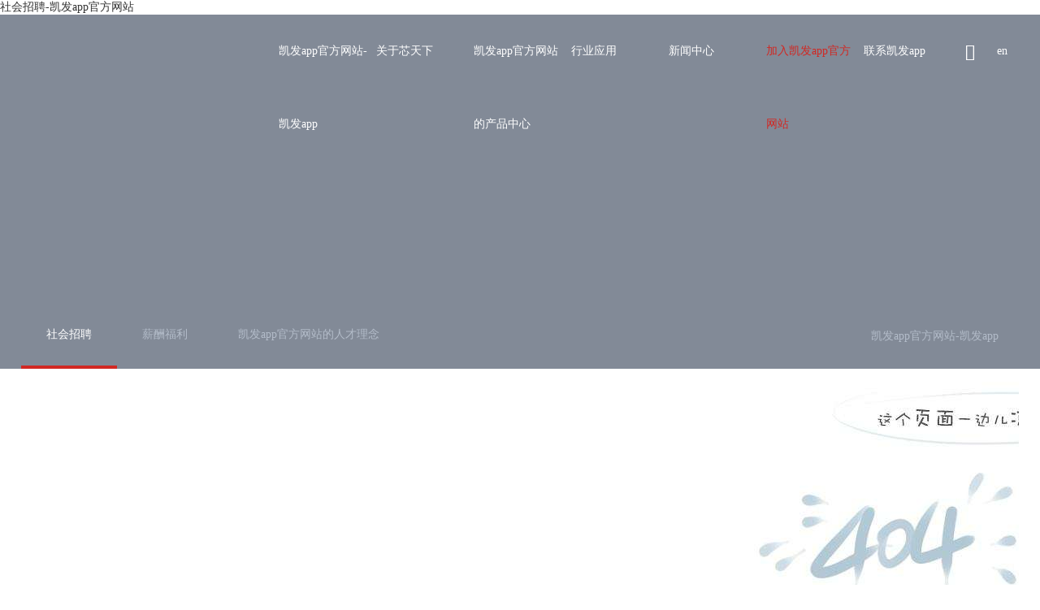

--- FILE ---
content_type: text/html
request_url: https://www.keysbestproperty.com/join/page-1/=-acateid=115-cateid=43.html
body_size: 4537
content:
<!doctype html>
<html lang="zh-cn"><head><meta charset="utf-8"><link rel="shortcut icon" href="/favicon.ico" type="image/x-icon"><meta name="applicable-device" content="pc,mobile"><meta name="viewport" content="initial-scale=1, maximum-scale=1, minimum-scale=1, user-scalable=no"><meta name="HandheldFriendly" content="true"><meta name="MobileOptimized" content="width">
	
	
	
	
	
	
	
	
	
	<link rel="shortcut icon" href="/uploads/image/up20201027/442f7bce56.png">
<meta name="keywords" content="社会招聘">
<meta name="description" content="社会招聘">
<title>社会招聘-凯发app官方网站</title>
	<link rel="stylesheet" href="/uploads/css/at/font_1010412_29r0xb8z9ij.css">
	<link href="/uploads/css/sjpswiper-3.4.2/swiper.css" rel="stylesheet" type="text/css">
<link href="/uploads/css/stdcss/global.css" rel="stylesheet" type="text/css">
<link href="/uploads/css/sjs/animated.min.css" rel="stylesheet" type="text/css">
<link href="/uploads/css/sjowl/owl.carousel.css" rel="stylesheet" type="text/css">
<link href="/uploads/css/sjowl/owl.theme.css" rel="stylesheet" type="text/css">
<link href="/uploads/css/stfont/iconfont.css" rel="stylesheet" type="text/css">
	<link rel="stylesheet" href="/uploads/css/stdcss/style.css">
	
		  
<script src="/templets/tj.js" language="JavaScript"></script><meta author="f58cms"></head>
<body class="join"><h1>社会招聘-凯发app官方网站</h1>
<div class="menu-nav trans cn">
	<div class="con clean">
		<div class="vh relative">
			<div class="guan clean absolute"><i class="iconfont"></i></div>
			<h2 class="m-pic loc h2"><span>选择语言</span><img src="/uploads/image/images/icon31.png" alt="选择语言"><b></b></h2>
			<div class="lang clean">
				
				
			</div>
			<div class="nav clean">
																				<a href="/ceo/" class="one-nav hover-a ">关于芯天下</a>
				<div class="two-nav clean">
										<a href="/ceo/" class="nav-a hover-a  guanbi">董事长寄语</a>
										<a href="/about/" class="nav-a hover-a  guanbi">凯发app的介绍</a>
										<a href="/about/" class="nav-a hover-a  guanbi">凯发app的文化</a>
										<a href="/about/" class="nav-a hover-a  guanbi">发展历程</a>
									</div>
																<a href="/p1/" class="one-nav hover-a ">凯发app官方网站的产品中心</a>
				<div class="two-nav clean">
										<a href="/p1/" class="nav-a hover-a  guanbi">nor</a>
										<a href="/p3/" class="nav-a hover-a  guanbi">nand</a>
										<a href="/p5/" class="nav-a hover-a  guanbi">mcu</a>
										<a href="/p7/" class="nav-a hover-a  guanbi">power</a>
									</div>
																<a href="/industry/" class="one-nav hover-a ">行业应用</a>
				<div class="two-nav clean">
										<a href="/i3/" class="nav-a hover-a  guanbi">消费电子</a>
										<a href="/i5/" class="nav-a hover-a  guanbi">网络通讯</a>
										<a href="/i1/" class="nav-a hover-a  guanbi">物联网</a>
										<a href="/i4/" class="nav-a hover-a  guanbi">工业与医疗</a>
										<a href="/i2/" class="nav-a hover-a  guanbi">电脑与外设</a>
										<a href="/i116/" class="nav-a hover-a  guanbi">汽车电子</a>
									</div>
																<a href="/info/" class="one-nav hover-a ">新闻中心</a>
				<div class="two-nav clean">
										<a href="/i1/" class="nav-a hover-a  guanbi">公司新闻</a>
										<a href="/i2/" class="nav-a hover-a  guanbi">行业新闻</a>
									</div>
																<a href="/join/" class="one-nav hover-a loc">加入凯发app官方网站</a>
				<div class="two-nav clean">
										<a href="/join/" class="nav-a hover-a loc guanbi">社会招聘</a>
										
										<a href="/salary/" class="nav-a hover-a  guanbi">薪酬福利</a>
										<a href="/talent/" class="nav-a hover-a  guanbi">凯发app官方网站的人才理念</a>
									</div>
																<a href="/contact/" class="one-nav hover-a ">联系凯发app</a>
				<div class="two-nav clean">
										<a href="/contact/" class="nav-a hover-a  guanbi">凯发app的联系方式</a>
										<a href="/network/" class="nav-a hover-a  guanbi">分销网络</a>
										<a href="/distr/" class="nav-a hover-a  guanbi">成为分销商</a>
										<a href="/message/" class="nav-a hover-a  guanbi">留言反馈</a>
									</div>
											</div>
			<div class="erwei clean">
				<div class="img m-pic fl"><img src="/uploads/image/tthumbnail/ebdb396c80c6f880baf4560351e66b24.118x118.0.png" alt=""></div>
				<div class="text fl">扫描左侧二维码<br>即刻关注芯天下了解最新资讯</div>
			</div>
		</div>
	</div>
</div>
<div class="body trans">
<div class="clean header ikikik trans0">
	<div class="wrap clean maxh">
		<div class="logo fl m-pic">
			<a href="/" title="凯发app官方网站-凯发app">凯发app官方网站-凯发app</a>
		</div>
		<div class="fr qita relative maxh">
			<div class="yycen clean relative maxh">
				<div class="hnav clean fl">
										<a href="/" class="nav-a clean hover-a fl  " title="凯发app官方网站-凯发app">凯发app官方网站-凯发app</a>
										<a href="/ceo/" class="nav-a clean hover-a fl  ">关于芯天下</a>
										<a href="/p1/" class="nav-a clean hover-a fl  ">凯发app官方网站的产品中心</a>
										<a href="/industry/" class="nav-a clean hover-a fl  ">行业应用</a>
										<a href="/info/" class="nav-a clean hover-a fl  ">新闻中心</a>
										<a href="/join/" class="nav-a clean hover-a fl loc ">加入凯发app官方网站</a>
										<a href="/contact/" class="nav-a clean hover-a fl  ">联系凯发app</a>
									</div>
				<div id="search" class="fl pointer search-hhh">
					<form action="/products_detail/">
						<input type="text" name="keyword" class="fl" placeholder="请输入名称">
						<div class="cur-p anniu fl"><i class="iconfont trans"></i></div>
					</form>
				</div>
				<div class="lang pointer fr" lang="en">en</div>
								<div class="menu fr pointer before"><i class="iconfont i1"></i><i class="iconfont i2"></i></div>
				
			</div>
					</div>
	</div>
</div>
<style>
	.header.okokok .two-nav1 .sub-a .span:hover .xiala a{color:#333;}
	.header.okokok .two-nav1 .sub-a .span .xiala{width:250px; background:#fff; left:100%; top:50%; transform: translate(0, -50%); padding:15px; line-height:24px; display:none;}
	.header.okokok .two-nav1 .sub-a .span .xiala a{font-size:12px; color:#333;}
	.header.okokok .two-nav1 .sub-a .span .xiala a:hover{color:#d12823;}
	.header.okokok .two-nav1 .sub-a .span{padding-right:15px;}
	.header.okokok .two-nav1 .sub-a .span:hover{color:#d12823;}
	.header.okokok .two-nav1 .sub-a .span:hover .xiala{display:block;}
</style>
<div class="clean header okokok trans0">
	<div class="wrap clean maxh">
		<div class="logo fl m-pic">
			<a href="/" title="凯发app官方网站-凯发app">凯发app官方网站-凯发app</a>
		</div>
		<div class="fr qita relative maxh">
			<div class="yycen clean relative maxh">
				<div class="hnav clean fl">
										<div class="one-nav1 fl clean">
						<a href="/" class="nav-a clean hover-a block  " title="凯发app官方网站-凯发app">凯发app官方网站-凯发app</a>
						<div class="two-nav1 clean text-left ">
													</div>
					</div>
										<div class="one-nav1 fl clean">
						<a href="/ceo/" class="nav-a clean hover-a block  ">关于芯天下</a>
						<div class="two-nav1 clean text-left ">
																								<a href="/ceo/" class="sub-a clean block cfff hover-a  " title="董事长寄语">董事长寄语</a>
																																<a href="/about/" class="sub-a clean block cfff hover-a  " title="凯发app的介绍">凯发app的介绍</a>
																																<a href="/about/" class="sub-a clean block cfff hover-a  " title="凯发app的文化">凯发app的文化</a>
																																<a href="/about/" class="sub-a clean block cfff hover-a  " title="发展历程">发展历程</a>
																					</div>
					</div>
										<div class="one-nav1 fl clean">
						<a href="/p1/" class="nav-a clean hover-a block  ">凯发app官方网站的产品中心</a>
						<div class="two-nav1 clean text-left ">
																								<a href="/p1/" class="sub-a clean block cfff hover-a  " title="nor">nor</a>
																																<a href="/p3/" class="sub-a clean block cfff hover-a  " title="nand">nand</a>
																																<a href="/p5/" class="sub-a clean block cfff hover-a  " title="mcu">mcu</a>
																																<div href="/products_detail/7/" class="sub-a clean block cfff  " title="power">
										<span class="span relative">
											power											<div class="xiala absolute">
												<ul>
																											<li title="switching regulator"><a href="/p7/" class="trans">switching regulator</a></li>
																											<li title="linear regulator"><a href="/p8/" class="trans">linear regulator</a></li>
																											<li title="switches"><a href="/p9/" class="trans">switches</a></li>
																											<li title="motor driver"><a href="/p10/" class="trans">motor driver</a></li>
																											<li title="power protection"><a href="/p11/" class="trans">power protection</a></li>
																											<li title="battery management"><a href="/p12/" class="trans">battery management</a></li>
																									</ul>
											</div>
										</span>
									</div>
																					</div>
					</div>
										<div class="one-nav1 fl clean">
						<a href="/industry/" class="nav-a clean hover-a block  ">行业应用</a>
						<div class="two-nav1 clean text-left ">
																								<a href="/i3/" class="sub-a clean block cfff hover-a  " title="消费电子">消费电子</a>
																																<a href="/i5/" class="sub-a clean block cfff hover-a  " title="网络通讯">网络通讯</a>
																																<a href="/i1/" class="sub-a clean block cfff hover-a  " title="物联网">物联网</a>
																																<a href="/i4/" class="sub-a clean block cfff hover-a  " title="工业与医疗">工业与医疗</a>
																																<a href="/i2/" class="sub-a clean block cfff hover-a  " title="电脑与外设">电脑与外设</a>
																																<a href="/i116/" class="sub-a clean block cfff hover-a  " title="汽车电子">汽车电子</a>
																					</div>
					</div>
										<div class="one-nav1 fl clean">
						<a href="/info/" class="nav-a clean hover-a block  ">新闻中心</a>
						<div class="two-nav1 clean text-left ">
																								<a href="/i1/" class="sub-a clean block cfff hover-a  " title="公司新闻">公司新闻</a>
																																<a href="/i2/" class="sub-a clean block cfff hover-a  " title="行业新闻">行业新闻</a>
																					</div>
					</div>
										<div class="one-nav1 fl clean">
						<a href="/join/" class="nav-a clean hover-a block loc ">加入凯发app官方网站</a>
						<div class="two-nav1 clean text-left ">
																								<a href="/join/" class="sub-a clean block cfff hover-a loc " title="社会招聘">社会招聘</a>
																																
																																<a href="/salary/" class="sub-a clean block cfff hover-a  " title="薪酬福利">薪酬福利</a>
																																<a href="/talent/" class="sub-a clean block cfff hover-a  " title="凯发app官方网站的人才理念">凯发app官方网站的人才理念</a>
																					</div>
					</div>
										<div class="one-nav1 fl clean">
						<a href="/contact/" class="nav-a clean hover-a block  ">联系凯发app</a>
						<div class="two-nav1 clean text-left ">
																								<a href="/contact/" class="sub-a clean block cfff hover-a  " title="凯发app的联系方式">凯发app的联系方式</a>
																																<a href="/network/" class="sub-a clean block cfff hover-a  " title="分销网络">分销网络</a>
																																<a href="/distr/" class="sub-a clean block cfff hover-a  " title="成为分销商">成为分销商</a>
																																<a href="/message/" class="sub-a clean block cfff hover-a  " title="留言反馈">留言反馈</a>
																					</div>
					</div>
									</div>
				<div class="fl pointer search-hhh">
					<form action="/products_detail/">
						<input type="text" name="keyword" class="fl" placeholder="请输入名称">
						<div class="cur-p anniu fl"><i class="iconfont trans"></i></div>
					</form>
				</div>
				
				
				
				<div class="menu fr pointer before"><i class="iconfont i1"></i><i class="iconfont i2"></i></div>
			</div>
		</div>
	</div>
</div>
<div class="top-bg">
	<div class="con clean wrap2">
			    <div class="relative chao">
	    	
	    	<div class="text absolute max">
	    		<div class="wrap t1 zm1"></div>
	    	</div>
	    </div>
	    	</div>
</div>
<div class="dingdian"></div>
<style>
	#mini-nav .mini .nav .swiper-slide .a:hover .xiala a{color:#333;}
	#mini-nav .mini .nav .swiper-slide .a .xiala{width:250px; background:#fff; left:0; top:100%; padding:15px; line-height:24px; display:none;}
	#mini-nav .mini .nav .swiper-slide .a .xiala a{font-size:12px; color:#333;}
	#mini-nav .mini .nav .swiper-slide .a .xiala a:hover{color:#d12823;}
	#mini-nav .mini .nav .swiper-slide .a:hover{color:#d12823;}
	#mini-nav .mini .nav .swiper-slide .a:hover .xiala{display:block;}
</style>
<div id="mini-nav" class="clean">
	<div class="mini clean wrap2 before">
		<div class="fl nav">
			<div class="swiper-container inline-block">
				<ul class="clear_both swiper-wrapper">
										<li class="trans swiper-slide">
													<a href="/join/" class="trans zt5 hover-a on">社会招聘</a>
											</li>
										
										<li class="trans swiper-slide">
													<a href="/salary/" class="trans zt5 hover-a ">薪酬福利</a>
											</li>
										<li class="trans swiper-slide">
													<a href="/talent/" class="trans zt5 hover-a ">凯发app官方网站的人才理念</a>
											</li>
									</ul>
			</div>
		</div>
		<div class="crumbs fr">
			<a href="/" class="hover-a" title="凯发app官方网站-凯发app">凯发app官方网站-凯发app</a>  
						 <img src="/uploads/image/images/icon35.png" alt="">  
			<a href="/join/" class="hover-a">加入凯发app官方网站</a>
									 <img src="/uploads/image/images/icon35.png" alt="">  
			<span class="zm1">社会招聘</span>
					</div>
	</div>
</div>
<div id="join" class="clean bfff">
	<div id="recruit" class="clean">
		<div class="join-tit wrap text-center zt6 clean wow fadeinup" data-wow-duration="0.5s" data-wow-delay="0.5s">社会招聘</div>
		<div class="cate clean wrap2 wow fadeinup" data-wow-duration="0.5s" data-wow-delay="0.5s" ajax-change="case-a-zt">
			<div class="wrap clean">
				<div class="ct1 clean bg1">
					<div class="ttt zt1 clean fl">工作地点：</div>
					<div class="fl clean ctc">
						<div class="one clean fl">
							<a ajax-href="" href="/join/page-1/=-cateid=43.html" class="ct-a  zt1 clean fl">全部</a>
						</div>
												<div class="one clean fl">
							<a ajax-href="" href="/join/page-1/=-cateid=43-acateid=21.html" class="ct-a  zt1 clean fl">南京</a>
						</div>
												<div class="one clean fl">
							<a ajax-href="" href="/join/page-1/=-cateid=43-acateid=22.html" class="ct-a  zt1 clean fl">上海</a>
						</div>
												<div class="one clean fl">
							<a ajax-href="" href="/join/page-1/=-cateid=43-acateid=23.html" class="ct-a  zt1 clean fl">深圳</a>
						</div>
												<div class="one clean fl">
							<a ajax-href="" href="/join/page-1/=-cateid=43-acateid=50.html" class="ct-a  zt1 clean fl">北京</a>
						</div>
												<div class="one clean fl">
							<a ajax-href="" href="/join/page-1/=-cateid=43-acateid=25.html" class="ct-a  zt1 clean fl">韩国</a>
						</div>
												<div class="one clean fl">
							<a ajax-href="" href="/join/page-1/=-cateid=43-acateid=113.html" class="ct-a  zt1 clean fl">成都</a>
						</div>
												<div class="one clean fl">
							<a ajax-href="" href="/join/page-1/=-cateid=43-acateid=115.html" class="ct-a on zt1 clean fl">香港</a>
						</div>
											</div>
				</div>
				<div class="ct1 clean bg2">
					<div class="ttt zt1 clean fl">职位类别：</div>
					<div class="fl clean ctc relative">
						<div class="one clean fl">
							<a ajax-href="" href="/join/page-1/=-acateid=115.html" class="ct-a  zt1 clean fl">全部</a>
						</div>
												<div class="one clean fl ">
							<a ajax-href="" href="/join/page-1/=-acateid=115-cateid=27.html" class="ct-a  zt1 clean fl">研发类</a>
						</div>
						<div class="two clean absolute hide">
														<a ajax-href="" href="/join/page-1/=-acateid=115-cateid=32.html" class="ct-a2 trans clean zt5 fl ">模拟设计类</a>
														<a ajax-href="" href="/join/page-1/=-acateid=115-cateid=33.html" class="ct-a2 trans clean zt5 fl ">数字验证类</a>
														<a ajax-href="" href="/join/page-1/=-acateid=115-cateid=34.html" class="ct-a2 trans clean zt5 fl ">数字设计类</a>
														<a ajax-href="" href="/join/page-1/=-acateid=115-cateid=39.html" class="ct-a2 trans clean zt5 fl ">版图layout类</a>
													</div>
												<div class="one clean fl ">
							<a ajax-href="" href="/join/page-1/=-acateid=115-cateid=28.html" class="ct-a  zt1 clean fl">技术类</a>
						</div>
						<div class="two clean absolute hide">
														<a ajax-href="" href="/join/page-1/=-acateid=115-cateid=40.html" class="ct-a2 trans clean zt5 fl ">测试类</a>
														<a ajax-href="" href="/join/page-1/=-acateid=115-cateid=41.html" class="ct-a2 trans clean zt5 fl ">凯发app官方网站的技术支持类</a>
														<a ajax-href="" href="/join/page-1/=-acateid=115-cateid=42.html" class="ct-a2 trans clean zt5 fl ">it类</a>
													</div>
												<div class="one clean fl ">
							<a ajax-href="" href="/join/page-1/=-acateid=115-cateid=29.html" class="ct-a  zt1 clean fl">销售类</a>
						</div>
						<div class="two clean absolute hide">
														<a ajax-href="" href="/join/page-1/=-acateid=115-cateid=44.html" class="ct-a2 trans clean zt5 fl ">销售管理类</a>
														<a ajax-href="" href="/join/page-1/=-acateid=115-cateid=45.html" class="ct-a2 trans clean zt5 fl ">业务拓展类</a>
													</div>
												<div class="one clean fl ">
							<a ajax-href="" href="/join/page-1/=-acateid=115-cateid=30.html" class="ct-a  zt1 clean fl">职能类</a>
						</div>
						<div class="two clean absolute hide">
														<a ajax-href="" href="/join/page-1/=-acateid=115-cateid=46.html" class="ct-a2 trans clean zt5 fl ">财务类</a>
														<a ajax-href="" href="/join/page-1/=-acateid=115-cateid=47.html" class="ct-a2 trans clean zt5 fl ">行政类</a>
														<a ajax-href="" href="/join/page-1/=-acateid=115-cateid=48.html" class="ct-a2 trans clean zt5 fl ">人力资源类</a>
														<a ajax-href="" href="/join/page-1/=-acateid=115-cateid=49.html" class="ct-a2 trans clean zt5 fl ">业务支持类</a>
													</div>
												<div class="one clean fl before">
							<a ajax-href="" href="/join/page-1/=-acateid=115-cateid=31.html" class="ct-a on zt1 clean fl">质量管理类</a>
						</div>
						<div class="two clean absolute ">
														<a ajax-href="" href="/join/page-1/=-acateid=115-cateid=43.html" class="ct-a2 trans clean zt5 fl on">质量管理类</a>
													</div>
											</div>
				</div>
			</div>
		</div>
		<div class="sousuo1 clean wrap wow fadeinup" data-wow-duration="0.5s" data-wow-delay="0.5s">
			<form id="zhaop-ss" action="/join/">
				<div class="input fr clean">
					<input type="text" class="fl clean" name="keyword" value="" placeholder="请输入关键词查询相对应的职位">
					<div class="fr clean tijiao user cur-p" onclick="$(this).parents('form').submit();">职位搜索</div>
				</div>
			</form>
		</div>
		<div class="con clean wrap wow fadeinup" data-wow-duration="0.5s" data-wow-delay="0.5s" ajax-change="case-a-t">
			<div class="titi clean">
				<div class="t1 fl clean zt1 w1">职位名称</div>
				<div class="t1 fl clean zt1 w2">职位类型</div>
				<div class="t1 fl clean zt1 w3">工作地点</div>
				<div class="t1 fl clean zt1 w4">发布时间</div>
				<div class="t1 fl clean zt1 w5">操作</div>
			</div>
			<div class="tent clean">
							</div>
			<form id="turn_page" class="hide" action="?=&amp;acateid=115">
	</form>		</div>
	</div>
</div>
<div class="bgbgbg clean hide"></div>
<div id="footer" class="clean">
	<div class="con wrap clean">
		<div class="fl fnav clean">
																		<div class="list fl clean">
					<p class="p1 zt7">关于芯天下</p>
					<div class="cnav clean">
													<a href="/ceo/" class="a1 clean zt7 hover-a block ">
								董事长寄语							</a>
													<a href="/about/" class="a1 clean zt7 hover-a block ">
								凯发app的介绍							</a>
													<a href="/about/" class="a1 clean zt7 hover-a block ">
								凯发app的文化							</a>
													<a href="/about/" class="a1 clean zt7 hover-a block ">
								发展历程							</a>
											</div>
				</div>
															<div class="list fl clean">
					<p class="p1 zt7">凯发app官方网站的产品中心</p>
					<div class="cnav clean">
													<a href="/p1/" class="a1 clean zt7 hover-a block ">
								nor							</a>
													<a href="/p3/" class="a1 clean zt7 hover-a block ">
								nand							</a>
													<a href="/p5/" class="a1 clean zt7 hover-a block ">
								mcu							</a>
													<a href="/p7/" class="a1 clean zt7 hover-a block ">
								power							</a>
											</div>
				</div>
															<div class="list fl clean">
					<p class="p1 zt7">行业应用</p>
					<div class="cnav clean">
													<a href="/i3/" class="a1 clean zt7 hover-a block ">
								消费电子							</a>
													<a href="/i5/" class="a1 clean zt7 hover-a block ">
								网络通讯							</a>
													<a href="/i1/" class="a1 clean zt7 hover-a block ">
								物联网							</a>
													<a href="/i4/" class="a1 clean zt7 hover-a block ">
								工业与医疗							</a>
													<a href="/i2/" class="a1 clean zt7 hover-a block ">
								电脑与外设							</a>
													<a href="/i116/" class="a1 clean zt7 hover-a block ">
								汽车电子							</a>
											</div>
				</div>
															<div class="list fl clean">
					<p class="p1 zt7">新闻中心</p>
					<div class="cnav clean">
													<a href="/i1/" class="a1 clean zt7 hover-a block ">
								公司新闻							</a>
													<a href="/i2/" class="a1 clean zt7 hover-a block ">
								行业新闻							</a>
											</div>
				</div>
															<div class="list fl clean">
					<p class="p1 zt7">加入凯发app官方网站</p>
					<div class="cnav clean">
													<a href="/join/" class="a1 clean zt7 hover-a block ">
								社会招聘							</a>
													
													<a href="/salary/" class="a1 clean zt7 hover-a block ">
								薪酬福利							</a>
													<a href="/talent/" class="a1 clean zt7 hover-a block ">
								凯发app官方网站的人才理念							</a>
											</div>
				</div>
															<div class="list fl clean">
					<p class="p1 zt7">联系凯发app</p>
					<div class="cnav clean">
													<a href="/contact/" class="a1 clean zt7 hover-a block ">
								凯发app的联系方式							</a>
													<a href="/network/" class="a1 clean zt7 hover-a block ">
								分销网络							</a>
													<a href="/distr/" class="a1 clean zt7 hover-a block ">
								成为分销商							</a>
													<a href="/message/" class="a1 clean zt7 hover-a block ">
								留言反馈							</a>
											</div>
				</div>
									</div>
		<div class="fr clean text">
			<a href="/" class="logo block clean m-pic" title="凯发app官方网站-凯发app">凯发app官方网站-凯发app</a>
			<div class="clear"></div>
			<a href="/s3/" class="a2 block cfff zt7 clean text-over text-center">关于与我公司名称相似的企业及网站的声明</a>
			<div class="clear"></div>
			<div class="logo_icon">
				<img class="block" src="/uploads/image/tthumbnail/c872114a44a182722ca6801f16916d0f.147x40.0.png" alt="era member" title="era member">
			</div>
			<div class="clear"></div>
			<a class="a2 block cfff zt7 clean text-over text-center" href="/s489/" title="era member">
				era member			</a>
		</div>
	</div>
	<div class="clean qita clean">
		<div class="wrap clean">
			<div class="share clean fl">
				<div class="bdsharebuttonbox">
				<div class="fl relative weixin clean cur-p">
					<div class="img m-pic absolute"><img src="/uploads/image/tthumbnail/ebdb396c80c6f880baf4560351e66b24.118x118.0.png" alt="芯天下技术股份有限公司"></div>
				</div>
				</div>
			</div>
					</div>
	</div>
	<div class="copy user clean">
		<div class="wrap clean">
			<div class="fl clean">芯天下技术股份有限公司 © 凯发app的版权所有  ·  
			<a href="/s4/">隐私声明</a>  ·  
			<a href="/s5/">使用条款</a>  ·  
			<a href="/s493/">出口管制声明</a>  ·  
			
			  "));</div>
						
		</div>
	</div>
</div>
<link href="/uploads/css/ssicss/online_chat.css" rel="stylesheet" type="text/css">
</div>
<div><a href="/sitemap.xml">网站地图</a></div></body></html>

--- FILE ---
content_type: text/css
request_url: https://www.keysbestproperty.com/uploads/css/at/font_1010412_29r0xb8z9ij.css
body_size: 694
content:
@font-face {font-family: "iconfont";
  src: ; /* ie9 */
  src:  format('embedded-opentype'), /* ie6-ie8 */
   format('woff2'),
   format('woff'),
   format('truetype'), /* chrome, firefox, opera, safari, android, ios 4.2  */
   format('svg'); /* ios 4.1- */
}

.iconfont {
  font-family: "iconfont" !important;
  font-size: 16px;
  font-style: normal;
  -webkit-font-smoothing: antialiased;
  -moz-osx-font-smoothing: grayscale;
}

.icon-tupian:before {
  content: "\e600";
}

.icon-wenben:before {
  content: "\e602";
}

.icon-rmb:before {
  content: "\e61b";
}

.icon-xinlang:before {
  content: "\e60f";
}

.icon-shuaxin:before {
  content: "\e69c";
}

.icon-pinglun:before {
  content: "\e629";
}

.icon-qqkongjian:before {
  content: "\e80f";
}

.icon-shanchu:before {
  content: "\e623";
}

.icon-jiazai:before {
  content: "\e642";
}

.icon-lianjie:before {
  content: "\e616";
}

.icon-iconset0157:before {
  content: "\e638";
}

.icon-pingluncomment43:before {
  content: "\e639";
}

.icon-view:before {
  content: "\e661";
}

.icon-love:before {
  content: "\e619";
}

.icon-chongzhi:before {
  content: "\e604";
}

.icon-tixian:before {
  content: "\e628";
}

.icon-tupian1:before {
  content: "\e656";
}

.icon-close:before {
  content: "\e74c";
}

.icon-qian:before {
  content: "\e601";
}

.icon-text:before {
  content: "\e62d";
}

.icon-ormb:before {
  content: "\e73f";
}

.icon-qian2:before {
  content: "\e644";
}

.icon-qq:before {
  content: "\e613";
}

.icon-jiangzhang:before {
  content: "\e6c6";
}

.icon-yifu:before {
  content: "\e608";
}

.icon-pengyouquan:before {
  content: "\e641";
}

.icon-qiandai:before {
  content: "\e626";
}

.icon-tact:before {
  content: "\e610";
}

.icon-zhifubao:before {
  content: "\e611";
}

.icon-buoumaotubiao49:before {
  content: "\e62c";
}

.icon-buoumaotubiao17:before {
  content: "\e62e";
}

.icon-member-love:before {
  content: "\e61d";
}

.icon-weibo:before {
  content: "\e64c";
}

.icon-weixin:before {
  content: "\e64f";
}

.icon-dagouyouquan:before {
  content: "\e630";
}

.icon-tixian1:before {
  content: "\e649";
}

.icon-shichangdongtai:before {
  content: "\e6ee";
}

.icon-jian:before {
  content: "\e60d";
}

.icon-xingbiao:before {
  content: "\e612";
}

.icon-email:before {
  content: "\e61e";
}

.icon-add:before {
  content: "\e615";
}

.icon-yonghudianji:before {
  content: "\e63a";
}

.icon-member-set:before {
  content: "\e66a";
}

.icon-jia:before {
  content: "\e62a";
}

.icon-daren:before {
  content: "\e614";
}

.icon-jiazaizhong:before {
  content: "\e6ac";
}

.icon-xiazai:before {
  content: "\e7bd";
}

.icon-fenxiang:before {
  content: "\e7c5";
}

.icon-top:before {
  content: "\e63f";
}

.icon-dagou:before {
  content: "\e622";
}

.icon-more:before {
  content: "\e640";
}

.icon-dianzan:before {
  content: "\e607";
}

.icon-right:before {
  content: "\e678";
}

.icon-left:before {
  content: "\e67c";
}

.icon-timerauto:before {
  content: "\e617";
}

.icon-set:before {
  content: "\e6a1";
}

.icon-like-b:before {
  content: "\e621";
}

.icon-ziliao:before {
  content: "\e764";
}

.icon-zhuanfa:before {
  content: "\e603";
}

.icon-bianji:before {
  content: "\e627";
}

.icon-fenxiangzhuanfa:before {
  content: "\e65a";
}

.icon-lianjie1:before {
  content: "\e60c";
}

.icon-interaction:before {
  content: "\e794";
}

.icon-shubiao:before {
  content: "\e66d";
}

.icon-bottom:before {
  content: "\e74a";
}

.icon-huaban:before {
  content: "\e691";
}



--- FILE ---
content_type: text/css
request_url: https://www.keysbestproperty.com/uploads/css/stdcss/global.css
body_size: 2228
content:
/*global css*/
@font-face{
  font-family:"gilroybold";
  src:  format("woff2"),
        format("woff"),
        format("truetype"),
        format("embedded-opentype"),
        format("svg"),
        format("opentype");
}
@font-face{
  font-family:"gilroyregular";
  src:  format("woff2"),
        format("woff"),
        format("truetype"),
        format("embedded-opentype"),
        format("svg"),
        format("opentype");
}
@font-face{
  font-family:"rubikregular";
  src:  format("woff2"),
        format("woff"),
        format("truetype"),
        format("embedded-opentype"),
        format("svg"),
        format("opentype");
}
@font-face{
  font-family:"sourcehansanscregular";
  src:  format("opentype");
}

*{font-family:/*"sourcehansanscregular"*/,"宋体",arial,helvetica,"pingfang sc","hiragino sans gb",sans-serif;-webkit-text-size-adjust:none;-webkit-tap-highlight-color: transparent;-webkit-font-smoothing：antialiased;}
body,div,dl,dt,dd,ul,ol,li,h1,h2,h3,h4,h5,h6,pre,p,form,fieldset,input,textarea,blockquote{padding:0;margin:0;font-size:14px;color:#333;}
h1,h2,h3,h4,h5,h6,th{font-weight:normal;}
li{list-style-type:none;}
img{border:none;min-width:1px;}
table{border-collapse:collapse;}
input,select,textarea{outline:none;background:none;border:none;}
select::-ms-expand{display:none;}
@font-face {
  font-family: 'iconfont';  /* project id 1714958 */
  src: ;
  src:  format('embedded-opentype'),
   format('woff2'),
   format('woff'),
   format('truetype'),
   format('svg');
}
.iconfont{font-family:"iconfont" !important;font-size:16px;font-style:normal;-webkit-font-smoothing: antialiased;-webkit-text-stroke-width: 0.2px;-moz-osx-font-smoothing: grayscale;}
/*常用类*/
.zm1{font-family: "gilroybold";}
.zm2{font-family: "gilroyregular";}
.sz1{font-family: "rubikregular";}
.fl{float:left;}
.fr{float:right;}
.relative{position:relative;z-index: 1;}
.absolute{position:absolute;}
.absolute.max{left: 0;top: 0;right: 0;bottom: 0;}
.fixed{position:fixed;}
.fz0{font-size:0;}
/*display快速设置*/
.hide{display:none;}
.block{display:block;}
.inline{display:inline !important;}
.inline-block{display:inline-block !important;*display:inline;zoom:1;}
.table{display:table;}
.table-cell{display:table-cell;}
/*超出隐藏*/
.over{overflow:hidden;}
/*图片在div居中*/
.m-pic{text-align:center;display:block;font-size:0;}
.m-pic span{display:inline-block;height:100%;vertical-align:middle;}
.m-pic img{vertical-align:middle;max-width:100%;max-height:100%;}
/*鼠标移过图片放大*/
.b-pic{overflow:hidden;}
.b-pic img{-webkit-transition:0.5s;-moz-transition:0.5s;transition:0.5s;-webkit-transform:scale(1);-moz-transform:scale(1);transform:scale(1);}
.b-pic:hover img{-webkit-transform:scale(1.08);-moz-transform:scale(1.08);transform:scale(1.08);}
/*图片占满div*/
.i-pic{overflow:hidden;font-size:0;}
.i-pic img{width:100% !important;min-height:100% !important;max-width:1920px !important;max-height:1028px !important;}
/*对齐方式*/
.text-left{text-align:left;}
.text-right{text-align:right;}
.text-center{text-align:center;}
/*当前行超出，显示省略号*/
.text-over{text-overflow:ellipsis;overflow:hidden;white-space:nowrap;}
/*几行内超出，显示省略号*/
.text-line{overflow:hidden;text-overflow:ellipsis;display:-webkit-box !important;-webkit-box-orient:vertical;-webkit-line-clamp:2;}
.text-line.line3{-webkit-line-clamp:3;}
.text-line.line4{-webkit-line-clamp:4;}
.text-line.line5{-webkit-line-clamp:5;}
/*强行不换行*/
.nowrap,[nowrap]{white-space:nowrap;}
/*强行换行*/
.break{white-space:normal;word-break:break-all;}
/*垂直对齐方式*/
.v-middle{vertical-align:middle;}
.v-top{vertical-align:top;}
.v-bottom{vertical-align:bottom;}
/*边框盒子处理*/
.border-box{-moz-box-sizing:border-box;-webkit-box-sizing: border-box;box-sizing: border-box;}
/*css3变换时间300毫秒*/
.trans{-webkit-transition:all 500ms ease 0s; -moz-transition:all 500ms ease 0s; -ms-transition:all 500ms ease 0s; -o-transition:all 500ms ease 0s; transition:all 500ms ease 0s;}
.trans *{-webkit-transition:all 500ms ease 0s; -moz-transition:all 500ms ease 0s; -ms-transition:all 500ms ease 0s; -o-transition:all 500ms ease 0s; transition:all 500ms ease 0s;}
.rotating180{transform:rotate(180deg);-ms-transform:rotate(180deg); /* ie 9 */-moz-transform:rotate(180deg); /* firefox */-webkit-transform:rotate(180deg);/* safari 和 chrome */-o-transform:rotate(180deg);}
.gray{-webkit-filter:grayscale(100%); -moz-filter:grayscale(100%); -ms-filter:grayscale(100%); -o-filter:grayscale(100%); filter:grayscale(100%); filter:gray;}
.trans0{-webkit-transition:all 0ms ease 0s; -moz-transition:all 0ms ease 0s; -ms-transition:all 0ms ease 0s; -o-transition:all 0ms ease 0s; transition:all 0ms ease 0s;}
.trans0 *{-webkit-transition:all 0ms ease 0s; -moz-transition:all 0ms ease 0s; -ms-transition:all 0ms ease 0s; -o-transition:all 0ms ease 0s; transition:all 0ms ease 0s;}
/*鼠标手型*/
.pointer{cursor:pointer !important;}
/*英文大写*/
.upper{text-transform:uppercase;}
/*英文小写*/
.lower{text-transform:lowercase;}
/*宽高100%*/
.maxh{height:100%;}
.maxw{width:100%;}
.user{user-select:none;}
/*最多宽度设置*/
.cw1920{max-width: 1920px;margin: auto;}
.cw1600{max-width: 1600px;margin: auto;}
.cw1400{max-width: 1400px;margin: auto;}
.cw1200{max-width: 1200px;margin: auto;}
/*wow*/
.wow{visibility:hidden;}
/*编辑器*/
.editor{line-height:2;}
.editor *{font-size: inherit;}
.editor img{max-width:100%;height:'auto';}

/*padding*/
.clear{margin:0px auto;clear:both;height:0px;font-size:0px;overflow:hidden;position: relative;}
.clear.a{top: -54px;display:block;height: 1px;width: 100%;position: relative;}
.clean{zoom:1;}
.clean:after,
.clean:before{content:'';display:table;}
.clean:after{clear:both;}

.blank3{margin:0px auto;clear:both;height:3px;font-size:1px;overflow:hidden;}
.blank6{margin:0px auto;clear:both;height:6px;font-size:1px;overflow:hidden;}
.blank9{margin:0px auto;clear:both;height:9px;font-size:1px;overflow:hidden;}
.blank12{margin:0px auto;clear:both;height:12px;font-size:1px;overflow:hidden;}
.blank15{margin:0px auto;clear:both;height:15px;font-size:1px;overflow:hidden;}
.blank20{margin:0px auto;clear:both;height:20px;font-size:1px;overflow:hidden;}
.blank25{margin:0px auto;clear:both;height:25px;font-size:1px;overflow:hidden;}
.blank30{margin:0px auto;clear:both;height:30px;font-size:1px;overflow:hidden;}

/*a*/
a{color:#333;text-decoration:none;}
a.red{color:red;text-decoration:none;}
a.red:hover{color:red;text-decoration:underline;}
a *{text-decoration:none;}
a:hover *{text-decoration:none;}

/*turn_page*/
#turn_page{ width:100%; height:36px; line-height:34px; text-align:center; overflow:hidden; margin-top:5%;}
#turn_page img{ width:100%;}
#turn_page form{ display:inline-block;}
#turn_page span{ display:inline-block; vertical-align:top; font-size:0; color:#696969; margin:0 0.3%;}
#turn_page font{ display:inline-block; font-size:14px; background:#fff; color:#696969;}
#turn_page .page_button{ width:34px; height:34px; display:inline-block; background:#fff; font-size:14px; color:#696969; border:1px solid #d8d8d8;}
#turn_page .page_button.in{ width:34px;}
#turn_page .page_noclick{ width:34px; height:34px; display:inline-block; background:#fff; font-size:14px; color:#696969; border:1px solid #d8d8d8;}
#turn_page .page_noclick.in{ width:34px;}
#turn_page .page_item_current{ width:34px; height:34px; background:#c91e1d; color:#fff; border:1px solid #c91e1d;}
#turn_page .page_item{ width:34px; height:34px; display:inline-block; background:#fff; font-size:14px; color:#696969; border:1px solid #d8d8d8;}

@media only screen and (max-width:760px){
	#turn_page span{ margin:0 0.6%;}
	#turn_page font{ font-size:12px;}
	#turn_page{ line-height:36px; line-height:26px;}
	#turn_page .page_button{ width:26px; height:26px; font-size:12px;}
	#turn_page .page_button.in{ width:26px;}
	#turn_page .page_noclick{ width:26px; height:26px; font-size:12px;}
	#turn_page .page_noclick.in{ width:26px;}
	#turn_page .page_item_current{ width:26px; height:26px;}
	#turn_page .page_item{ width:26px; height:26px; font-size:12px;}
}

--- FILE ---
content_type: text/css
request_url: https://www.keysbestproperty.com/uploads/css/sjowl/owl.theme.css
body_size: 469
content:
/*
* 	owl carousel owl demo theme 
*	v1.3.3
*/

.owl-theme .owl-controls{
	margin-top: 10px;
	text-align: center;
}

/* styling next and prev buttons */

.owl-theme .owl-controls .owl-buttons div{
	color: #fff;
	display: inline-block;
	zoom: 1;
	*display: inline;/*ie7 life-saver */
	margin: 5px;
	padding: 3px 10px;
	font-size: 12px;
	-webkit-border-radius: 30px;
	-moz-border-radius: 30px;
	border-radius: 30px;
	background: #869791;
	filter: alpha(opacity=50);/*ie7 fix*/
	opacity: 0.5;
}
/* clickable class fix problem with hover on touch devices */
/* use it for non-touch hover action */
.owl-theme .owl-controls.clickable .owl-buttons div:hover{
	filter: alpha(opacity=100);/*ie7 fix*/
	opacity: 1;
	text-decoration: none;
}

/* styling pagination*/

.owl-theme .owl-controls .owl-page{
	display: inline-block;
	zoom: 1;
	*display: inline;/*ie7 life-saver */
}
.owl-theme .owl-controls .owl-page span{
	display: block;
	width: 12px;
	height: 12px;
	margin: 5px 7px;
	filter: alpha(opacity=50);/*ie7 fix*/
	opacity: 0.5;
	-webkit-border-radius: 20px;
	-moz-border-radius: 20px;
	border-radius: 20px;
	background: #869791;
}

.owl-theme .owl-controls .owl-page.active span,
.owl-theme .owl-controls.clickable .owl-page:hover span{
	filter: alpha(opacity=100);/*ie7 fix*/
	opacity: 1;
}

/* if paginationnumbers is true */

.owl-theme .owl-controls .owl-page span.owl-numbers{
	height: auto;
	width: auto;
	color: #fff;
	padding: 2px 10px;
	font-size: 12px;
	-webkit-border-radius: 30px;
	-moz-border-radius: 30px;
	border-radius: 30px;
}

/* preloading images */
.owl-item.loading{
	min-height: 150px;
	background: url(/uploads/image/sjowl/ajaxloader.gif) no-repeat center center
}

--- FILE ---
content_type: text/css
request_url: https://www.keysbestproperty.com/uploads/css/stfont/iconfont.css
body_size: 937
content:
@font-face {font-family: "iconfont";
  src: ; /* ie9 */
  src:  format('embedded-opentype'), /* ie6-ie8 */
   format('woff2'),
   format('woff'),
   format('truetype'), /* chrome, firefox, opera, safari, android, ios 4.2  */
   format('svg'); /* ios 4.1- */
}

.iconfont {
  font-family: "iconfont" !important;
  font-size: 16px;
  font-style: normal;
  -webkit-font-smoothing: antialiased;
  -moz-osx-font-smoothing: grayscale;
}

.iconsite:before {
  content: "\e692";
}

.icon24x24daoda:before {
  content: "\e61b";
}

.iconweizhi:before {
  content: "\e61c";
}

.iconweizhi1:before {
  content: "\e63b";
}

.iconweizhi2:before {
  content: "\e6ca";
}

.iconlianjie:before {
  content: "\e69e";
}

.iconlianjie1:before {
  content: "\e6b0";
}

.iconlianjie2:before {
  content: "\e61a";
}

.iconcaidan4:before {
  content: "\e622";
}

.iconlianjie3:before {
  content: "\e691";
}

.iconyoujiantou:before {
  content: "\e62b";
}

.iconfangdajing:before {
  content: "\e63d";
}

.iconzuojiantou:before {
  content: "\e614";
}

.iconshijian:before {
  content: "\e601";
}

.iconsdf:before {
  content: "\e602";
}

.iconyoujiantou1:before {
  content: "\e624";
}

.iconzuojiantou1:before {
  content: "\e625";
}

.iconyoujiantou11:before {
  content: "\e603";
}

.iconyoujiantou2:before {
  content: "\e608";
}

.iconmagnifier:before {
  content: "\e62d";
}

.iconjiantou-zuo:before {
  content: "\e738";
}

.iconjiantou-you:before {
  content: "\e739";
}

.iconzuojiantou11:before {
  content: "\e68b";
}

.iconfanhuizuojiantou:before {
  content: "\e60d";
}

.icontubiao209:before {
  content: "\e63f";
}

.iconhome3:before {
  content: "\e6a9";
}

.iconyueduliang:before {
  content: "\e671";
}

.icondianhua:before {
  content: "\e616";
}

.icondingwei:before {
  content: "\e61e";
}

.iconfangdajing1:before {
  content: "\e6e4";
}

.iconhome1:before {
  content: "\e600";
}

.iconshoujidianzi:before {
  content: "\e636";
}

.icondayinchuanzhen:before {
  content: "\e627";
}

.icondianhua1:before {
  content: "\e640";
}

.icondizhi:before {
  content: "\e6e8";
}

.iconxiazai1:before {
  content: "\e60f";
}

.iconsanjiao:before {
  content: "\e65a";
}

.iconcaidan1:before {
  content: "\e609";
}

.iconbofang1:before {
  content: "\e60a";
}

.iconego-menu:before {
  content: "\e605";
}

.iconshouji:before {
  content: "\e617";
}

.iconshouji1:before {
  content: "\e637";
}

.iconbofang11:before {
  content: "\e63e";
}

.iconwangluo:before {
  content: "\e6fa";
}

.iconyouxiang:before {
  content: "\e66b";
}

.iconbofang:before {
  content: "\e696";
}

.iconcaidan:before {
  content: "\e604";
}

.iconrenshu:before {
  content: "\e61f";
}

.iconbofang2:before {
  content: "\e6ce";
}

.iconshouye:before {
  content: "\e628";
}

.iconhome11:before {
  content: "\e651";
}

.iconshouji2:before {
  content: "\e607";
}

.iconyouxiang1:before {
  content: "\e72d";
}

.iconcaidan3:before {
  content: "\e65c";
}

.iconbofang3:before {
  content: "\e634";
}

.iconhome2:before {
  content: "\e6fb";
}

.iconyouxiang2:before {
  content: "\e619";
}

.icondanseshixintubiao-:before {
  content: "\e638";
}

.iconmenu:before {
  content: "\e633";
}

.icontel:before {
  content: "\e63a";
}

.iconziyuan:before {
  content: "\e612";
}

.iconjian:before {
  content: "\e643";
}

.iconjiantouarrow487:before {
  content: "\e6ab";
}

.iconjiantouarrowhead7:before {
  content: "\e6bc";
}

.iconfangdajing2:before {
  content: "\e618";
}

.iconyanjing:before {
  content: "\e606";
}

.iconcaidan2:before {
  content: "\e682";
}

.iconjian1:before {
  content: "\e621";
}

.iconjia:before {
  content: "\e620";
}

.iconplus-minus:before {
  content: "\e728";
}

.iconcalendar:before {
  content: "\e673";
}

.iconhome:before {
  content: "\e62c";
}

.iconshang:before {
  content: "\e65d";
}

.iconxia:before {
  content: "\e65e";
}

.iconheng:before {
  content: "\e69f";
}

.iconzuoyoujian:before {
  content: "\e635";
}

.iconrili:before {
  content: "\e629";
}

.iconmagnifier:before {
  content: "\e69d";
}

.iconrili1:before {
  content: "\e60b";
}

.iconright:before {
  content: "\e678";
}

.iconleft:before {
  content: "\e67c";
}

.iconjiantou13:before {
  content: "\e631";
}

.iconzuoyoujian1:before {
  content: "\e60c";
}

.iconicon-:before {
  content: "\e60e";
}

.iconkefu:before {
  content: "\e664";
}

.iconfangdajing21:before {
  content: "\e639";
}

.iconfanhui1:before {
  content: "\e610";
}

.iconchangjiantou-shang:before {
  content: "\e7ce";
}

.iconchangjiantou-you:before {
  content: "\e7cf";
}

.iconchangjiantou-xia:before {
  content: "\e7d0";
}

.iconchangjiantou-zuo:before {
  content: "\e7d5";
}

.iconjiantou_xiangyou_o:before {
  content: "\eb94";
}

.iconrili2:before {
  content: "\e64a";
}

.iconsousuo:before {
  content: "\e611";
}

.iconjia1:before {
  content: "\e6a7";
}

.iconguanbi:before {
  content: "\e62a";
}

.iconmenu-fill:before {
  content: "\e62e";
}

.iconjian2:before {
  content: "\e712";
}

.iconjia2:before {
  content: "\e711";
}

.iconicon_huabanfuben:before {
  content: "\e615";
}

.iconrili3:before {
  content: "\e6fe";
}

.iconrili4:before {
  content: "\e613";
}



--- FILE ---
content_type: text/css
request_url: https://www.keysbestproperty.com/uploads/css/stdcss/style.css
body_size: 15322
content:
@charset "utf-8";
body{margin: auto;position: relative;overflow-x: hidden;}
html,body{min-height: 100%;background:#fff;max-width: 1920px;margin:auto;}
.wrap{max-width: 1200px;margin:0 auto;width:1200px;}
.wrap1{max-width: 1680px;padding:0 6.25%;}
.wrap2{max-width: 1440px;width:1440px;margin:0 auto;}
.cur-p{cursor:pointer;}
.loc{color:#d12823 !important;}
.loc .icon{ margin: 0 auto; width: 30px;}
.loc .icon img{ width: 100%;}
.lob{background:#d12823 !important;}
.bold{font-weight: bold;}
.bfff{background:#fff;}
.cfff{color:#fff;}
.hover-a,.hover-b,.hover-a *,.hover-b *{-webkit-transition:all 500ms ease 0s; -moz-transition:all 500ms ease 0s; -ms-transition:all 500ms ease 0s; -o-transition:all 500ms ease 0s; transition:all 500ms ease 0s;}
.hover-a:hover,.hover-a:hover *{color:#d12823 !important;}
.hover-b:hover,.hover-b:hover *{background:#d12823 !important;}
.ani{visibility:hidden;}
.before{position: relative;}
.before:before{position: absolute;display: block;content:"";}
.pawh{position: absolute;width:100%;height:100%;top:0;left:0;right:0;bottom:0;z-index: 1;}

/*头部 header*/
div.html{position: relative;z-index:9;left:0;background:#fff;width:100%;}
div.body{position: relative;z-index:9;left:0;background:#fff;overflow: hidden;}
div.body.on{left: calc(6.25% - 580px);}
/*div.body.in{left: calc((100% - 1680px) / 2 - 580px);}*/
div.body.on .header{left: calc(6.25% - 580px);}
/*div.body.in .header{left: calc((100% - 1680px) / 2 - 580px);}*/
.header{background:transparent;width:100%;height:90px;line-height:90px;position:fixed;z-index: 10;left:0;}
.header .logo{width:182px;height:49px;margin-top:22px;line-height:0px;}
.header .logo .img1{display: inline-block;}
.header .logo .img2{display: none;}
.header .qita .lang{color:#fff;margin-left:17px;}
.header .qita .menu{margin-left:20px;position: relative;display: none;}
.header .qita .menu i{color:#fff;font-size:20px;}
.header .qita .menu .i1{display: inline-block;}
.header .qita .menu .i2{display: none;}
.header .qita .menu.on .i2{display: inline-block;}
.header .qita .menu.on .i1{display: none;}
.header .qita .menu:before{width:2px;height:10px;background:#fff;left:-16px;top:40px;z-index:1;}
.header .qita .search-hhh{margin-right:10px;}
.header .qita .search-hhh i{color:#fff;font-size:20px;}
.header .qita .hnav .nav-a{margin:0px 5px;color:#fff;width: 110px;}
.header .qita .hnav .nav-a.en{width: 110px;}
/*.header .qita .hnav .nav-a{color:#fff;padding:0px 19px;}*/
.header .qita .yycen{z-index: 2;}
/* .search{width:100%;height:83px;background: rgba(255,255,255,0.9);position: fixed;top:90px;left:0;z-index: 104;border-top:1px solid #ccc;}
.search input{width:70%;height:40px;text-indent:1em;margin-top:20px;border-bottom:1px solid #2f315c;color:#000;margin-left:5%;}
.search #search-an{width:20%;height:40px;line-height:40px;text-align:center;color:#fff;cursor:pointer;margin-top:21px;} */
/* .header .qita .subline{position: absolute;bottom:0px;height:2px;background: #c91e1d;}
.header .qita .subnav{width: 100%;height: 54px;line-height: 54px;left: 0;bottom: 0;z-index: -1;}
.header .qita .subnav .item{width: 100%;height: 54px;position: absolute;background:rgba(0,0,0,0.7);opacity:0;display: none;}
.header .qita .subnav .item.you{display: block;}
.header .qita .subnav .item .sub-a{margin-left:30px;font-size:13px;} */
.header.artive{background:#fff;}
.header.artive .qita .search-hhh i{color:#333;}
.header.artive .qita .menu i{color:#333;}
.header.artive .qita .menu:before{background:#333;}
.header.artive .qita .hnav .nav-a{color:#333;}
.header.artive .qita .lang{color:#333;}
.header.artive .logo .img2{display: inline-block;}
.header.artive .logo .img1{display: none;}
.search-hhh input{width:0px;border-bottom:1px solid #aaa;color:#aaa;margin:33px 10px 0px 0px;}
.search-hhh.on input{width:85px;}
.header.okokok{z-index: 12;background: rgba(0,0,0,0.7);padding-bottom:15px;height:auto;display: none;}
.header.okokok .two-nav1{width:110px;line-height: 36px;margin-left: 5px;/* overflow: hidden; */}
.header.okokok .two-nav1.en{margin-top: -10px;}
.header.okokok .two-nav1 .sub-a{font-size: 13px;color: #9c9c9c;line-height: 18px;margin-bottom: 12px;display: block;/* word-wrap:break-word;word-break:normal; */}
.header.okokok .two-nav1 .sub-a.en{min-height: 36px;}

/*菜单 menu_nav*/
.menu-nav{position: fixed;top:0;right:-6666px;width:580px;background:#303135;z-index:10;height:100vh;bottom:0;}
.menu-nav.on{right:0;}
.menu-nav .guan{top:0;right:0;z-index: 2;color:#fff;cursor:pointer;display: none;}
.menu-nav .guan i{font-size:28px;}
.menu-nav .con{padding:80px 40px;}
.menu-nav .con .vh{height:calc(100vh - 160px);overflow-y: auto;}
.menu-nav .con .h2{font-size:24px;line-height:30px;text-align: left;}
.menu-nav .con .h2 span{margin-right:10px;}
.menu-nav .con .lang{margin:10px 0px 57px;}
.menu-nav .con .lang .lang-a{color:#8a8a8c;margin-right:17px;}
.menu-nav .nav *{color:#fff;}
.menu-nav .nav .one-nav{display: block;font-size:18px;line-height:30px;margin-top:30px;}
.menu-nav .nav .two-nav .nav-a{font-size:14px;line-height:30px;margin:0px 20px 0px 0px;display: block;float: left;color:#8a8a8c;}
.menu-nav .erwei{margin-top:50px;}
.menu-nav .erwei .img{width:118px;height:118px;margin-right: 10px;}
.menu-nav .erwei .text{color:#838385;line-height: 24px;margin-top: 30px;}

/*广告 banner*/ 
.top-bg{font-size:0;z-index: 1;background:#828a97;}
.top-bg *{font-size:0;}
.top-bg .con .chao a{left:auto;display: block;z-index: 1;}
.top-bg .con .chao a img{height:100%;float: right;}
.top-bg .con .chao:before{padding-top: 27.7777%;content: '';display: block;}
.top-bg .con .chao .text{right:0;z-index: 2;line-height:50px;height:50px;top:50%;margin-top: -25px;}
.top-bg .con .chao .text .t1{font-size:48px;color:#fff;text-align: right;text-transform:capitalize;}
.top-bg .top-bg-con .txt{top:33%;left:0;width: 100%;z-index: 2;}
.top-bg .top-bg-con .txt .icon{width:60px;height:60px;margin:0px auto;}
.top-bg .top-bg-con .txt .t1{font-size:22px;color:#fff;margin:15px auto;font-weight: bold;}
.top-bg .top-bg-con .txt .t2{font-size:36px;color:#fff;margin:0px auto 10px;}
.top-bg .top-bg-con .txt .t3{font-size:24px;color:#9c9d9d;line-height: 32px;/* width:450px; */margin:auto;opacity: 0.5;font-weight: bold;}
.top-bg .top-bg-con .swiper-pagination{left:calc((100% - 1200px) / 2);text-align: left;bottom:13.33%;}
.top-bg .top-bg-con .swiper-pagination .swiper-pagination-bullet{width:56px;height:6px;border-radius: 0px;background:#bbb;opacity: 1;border-radius: 3px;}
.top-bg .top-bg-con .swiper-pagination .swiper-pagination-bullet-active{background:#d13123;}
.top-bg .top-bg-con .xiahua{width:18px;height:82px;background:url(/uploads/image/images/icon1.png) no-repeat center;position: absolute;z-index: 2;bottom:13.33%;left:50%;margin-left:-9px;cursor:pointer;}

/*尾部 footer*/
#footer{background:#e3e3e3;padding-top:70px;}
#footer .fnav .list{margin-right:5px;width: 110px;}
#footer .fnav .list .p1{line-height: 30px;margin-bottom: 25px;}
#footer .fnav .list .cnav{margin-top: 15px;}
#footer .fnav .list .cnav .a1{line-height: 18px;margin-bottom: 18px;color:#9c9c9c;font-size:13px;}
#footer .fnav .list .cnav .a1.en{min-height: 36px;margin-bottom: 12px;}
#footer .text .logo{ max-width: 100%; max-height:40px;margin-bottom:25px;}
#footer .text .logo img{ margin: 0 auto; max-width: 100%;}
#footer .text .a2{background:#727272;height:40px;line-height: 40px;padding:0px 18px;border-radius:20px;font-size: 12px;}
#footer .text .logo_icon{ margin: 30px 0; text-align: center;}
#footer .text .logo_icon img{ margin: 0 auto; max-width: 100%;}
#footer .text .btn_url{ margin-top: 15px; }
#footer .qita{border-top:1px solid #d3d3d3;padding:15px 0px;margin-top: 50px;}
#footer .qita .share{height:40px;line-height:40px;color:#737373;}
#footer .qita .share *{color:#737373;}
#footer .qita .share .weixin{width:30px;height:29px;padding:0;margin:5px 6px 0px 9px;background:url(/uploads/image/images/icon10.png) no-repeat center;background-size:cover;}
#footer .qita .share .weixin .img{width:70px;height:70px;line-height:70px;bottom:120%;left:50%;margin-left: -35px;background:#fff;display: none;}
#footer .qita .share .weixin:hover .img{display: block;}
/*#footer .qita .share a{width:30px;height:29px;padding:0;margin:5px 6px 0px 0px;}*/
/*#footer .qita .share .bds_weixin{background:url(/uploads/image/images/icon10.png) no-repeat center;background-size:cover;margin-left:9px;}*/
/*#footer .qita .share .bds_tsina{background:url(/uploads/image/images/icon11.png) no-repeat center;background-size:cover;}*/
#footer .qita .links{width:240px;height:14px;line-height:14px;border:1px solid #d3d3d3;color:#737373;padding:12px 18px;}
#footer .qita .links *{color:#737373;}
#footer .qita .links .iconfont{font-size:10px;}
#footer .qita .links .links-li{left:0;right:0;bottom:100%;}
#footer .qita .links .links-li .lin{height: 0;padding-left: 10px;line-height: 28px;background:rgba(233, 233, 233);opacity: 0;display: block;color:#333;}
#footer .qita .links:hover .links-li .lin{height: 28px;transform: rotatex(360deg);outline: none;opacity: 1;}
#footer .copy{background:#c91e1d;height:60px;line-height:60px;color:#f7f7f7;}
#footer .copy *{color:#f7f7f7;}

/*首页*/
.index-tit .p1{color:#d12823;font-size:20px;margin-bottom:20px;}
.index-tit .p2{color:rgba(255,255,255,0.8);font-size:22px;line-height:36px;}
.index-tit .p2.c1{color:#b2b2b2;}
.index-tit .p2.c2{color:#0d1b28;}
.index-more{display: block;width:200px;height:48px;line-height:48px;border:1px solid #d12823;color:#fff;text-align: center;}
.index-more:hover{background:#d12823;}
.index-pro{background:url(/uploads/image/images/index_bg.jpg) no-repeat center top;padding: 180px 0px 50px;}
.index-pro .text{width:27.5%;}
.index-pro .text .pro-con{margin:25px auto 50px;}
.index-pro .text .pro-con .p3{font-size:18px;color:#fff;}
.index-pro .text .pro-con .p4{color:rgba(255,255,255,0.4);margin-top: 15px;}
.index-pro .img{width:67.5%;}
.index-pro .img .cate .ipsuo input{width:0px;border-bottom:1px solid #fff;color:#fff;margin-right:10px;}
.index-pro .img .cate .ipsuo.on input{width:120px;}
.index-pro .img .cate .ipsuo .anniu{margin-right:40px;}
.index-pro .img .cate .ipsuo .anniu .iconfont{color:#fff;font-size:16px;}
.index-pro .img .cate .ipcate{cursor:pointer;margin-right: 20px;color:#bfc2cd;}
.index-pro .img .cate .ipcate.cur{color:#d12823;}
.index-pro .img .cate .ipcate:nth-last-child(1){margin-right: 0px;}
.index-pro .img .con{margin-top: 30px;}
/*.index-pro .img .con{margin-top: 45px;}*/
/*.index-pro .img .con{margin-top: 27px;}*/
.index-pro .img .pro-a{width:100px;height:100px;line-height:100px;text-align:center;background:#fff;display: block;top:230px;left:-60px;z-index: 2;}
.index-pro .img .pro-a i{color:#000;font-size:18px;display: inline-block;}
.index-pro .img .pro-a:hover{background:#d12823;}
.index-pro .img .pro-a:hover i{color:#fff;transform:rotate(180deg);-ms-transform:rotate(180deg); /* ie 9 */-moz-transform:rotate(180deg); /* firefox */-webkit-transform:rotate(180deg);/* safari 和 chrome */-o-transform:rotate(180deg);}
/*.index-pro .img .swiper-slide:before{top:0;left:0;right:0;bottom:0;background:rgba(0,0,0,0.5);}*/
/*.index-pro .img .swiper-slide.swiper-slide-active:before{background:rgba(0,0,0,0);}*/
.index-pro .img .pic{width:100%;padding-top:144%;}
/*.index-pro .img .pic{width:100%;padding-top:90%;}*/
/*.index-pro .img .pic{width:100%;padding-top:120%;}*/
.index-pro .img .swiper-button{bottom:0;top:auto;margin:0;background:none;width:9px;height:20px;line-height: 20px;text-align: center;}
.index-pro .img .swiper-button i{color:#5d6d7d;}
.index-pro .img .swiper-button:hover i{color:#fff;}
.index-pro .img .swiper-button-prev{left:0;}
.index-pro .img .swiper-button-next{right:auto;left:109px;}
.index-pro .img .swiper-pagination2{bottom:0;position: absolute;width:100px;left:10px;text-align: center;}
.index-pro .img .swiper-pagination2 .cc,
.index-pro .img .swiper-pagination2 .bb{color:#5d6d7d;}
.index-pro .img .swiper-container{padding-bottom:47px;}
.index-pro .img .swiper-container .swiper-slide{background: url(/uploads/image/images/bgbg1.jpg) no-repeat center;background-size:cover;}
.index-indu{background:url(/uploads/image/images/icon2.png) no-repeat center left 7% #fff;padding:50px 0px;}
.index-indu .con{margin-top: 30px;padding:54px 0px;}
.index-indu .con:after,
.index-indu .con:before{width:103px;height:54px;background:url(/uploads/image/images/icon13.png) no-repeat center;}
/*.index-indu .con:after{content:"";display: block;position: absolute;bottom:0px;right:0;}*/
.index-indu .con:after{content:"";display: block;position: absolute;bottom:59px;right:0;}
.index-indu .con:before{top:0;left:0;}
.index-indu .con .item{/*width:calc(19.58% - 2px);*/width:calc(15.6% - 2px);border:1px solid #f0f0f0; z-index:1;}
/*.index-indu .con .item .hover{width:260px;height:400px;left:calc((100% - 260px) / 2);top:calc((100% - 400px) / 2);box-shadow: 0px 20px 20px #a0a0a0;z-index: 4;display: none;}*/
.index-indu .con .item .hover{z-index: 4;top: 0;left: 0;width: 100%;height: 100%;display: none;opacity: 0;}
.index-indu .con .item .icon{width:92px;height:92px;margin:66px auto;}
.index-indu .con .item .p1{font-size:18px;line-height: 26px;color:#c8c8c8;}
.index-indu .con .item .p2{font-size:22px;line-height: 26px;color:#000;margin: 10px auto 55px;}
.index-indu .con .item .p3{font-size:22px;line-height: 26px;margin:80px auto 15px;}
.index-indu .con .item .p4{font-size:18px;line-height: 26px;margin-bottom:38px;color:#c8c8c8;}
.index-indu .con .item .p5{line-height: 22px;}
.index-indu .con .item .iconfont{font-size:50px;display: block;margin:55px auto 0px;}
.index-indu .con .item.on{z-index:2;width:calc(21.68% - 2px);height:400px;top:-29px;box-shadow: 0px 20px 20px #a0a0a0;}
.index-indu .con .item.on .hover{display: block;opacity: 1;}
/*.index-indu .con .item:hover{z-index:2;}*/
/*.index-indu .con .item:hover .hover{display: block;}*/
.index-video{background:#0d1b28;padding:100px 0px 195px;height:560px;overflow: hidden;}
.index-video .text{width:54.16%;padding:85px 0px 90px;top: 80px;left:0;z-index: 2;}
.index-video .text .p3{color:#a7a7a7;line-height: 24px;margin: 25px auto;}
.index-video .text .icon{width:15px;height:33px;background:url(/uploads/image/images/icon8.png) no-repeat center;}
.index-video .text .meiy{width:84px;height:144px;background:url(/uploads/image/images/icon9.png);left:0;bottom:-110px;}
.index-video .text:before{width:100%;height:100%;left:-100%;background:#fff;top:0;content:"";display: block;position: absolute;}
.index-video .video{z-index: 1;top:0;width:96.58%;right:calc((100% - 1920px) / 2);padding-top:48.27%;}
.index-video .video .iconfont{z-index: 2;width:80px;height:80px;display: block;color:#d12823;line-height:80px;top:50%;left:50%;margin:-40px 0px 0px -40px;font-size:80px;}
.index-info{padding:100px 0px 40px;background:#f7f7f7;}
.index-info .tit{font-size:20px;color:#d12823;font-weight: bold;margin-bottom: 25px;}
.index-info .fr,.index-info .item.da{width:48.33%;}
.index-info .item{width:100%;padding-top:39.65%;}
.index-info .item.da{padding-top:41.66%;}
.index-info .item .cate{padding:0px 5px;line-height: 20px;height:20px;border:1px solid #fff;border-radius:10px;top:40px;right:40px;z-index: 2;color:#fff;}
.index-info .item .text{bottom:40px;left:40px;z-index: 2;}
.index-info .item .text .time{font-size:18px;line-height: 24px;color:#fff;font-weight: bold;}
.index-info .item .text .p1{font-size:20px;line-height: 30px;color:#fff;margin-top: 10px;width:calc(91% - 40px);}
.index-info .fr .item .text .p1{width:100%;}
.index-info .item.da .text .p1{font-size:30px;line-height: 40px;}
.index-info .item.bg1 .cate{border:1px solid #e0e0e0;color:#d1282e;}
.index-info .item.bg1 .text .time{color:#bbb;}
.index-info .item.bg1 .text .p1{color:#282828;}
.index-info .fr .item:nth-child(2){margin-top:6.89%;}
.index-join{padding-bottom: 120px;background:#f7f7f7;}
.index-join .con{padding-top:19.16%;}
.index-join .text{left:40px;top:35.43%;z-index: 2;}
.index-join .text .p1{font-size:20px;color:#d12823;margin-bottom: 16px;}
.index-join .text .p2{font-size:22px;color:#9f9f9f;}

/*mini_nav 二级导航*/
#mini-nav{height:80px;/* overflow: hidden; */} 
#mini-nav .mini{height:80px;background:#828a97;}
#mini-nav .mini:before{left:100%;top:0;height:100%;background:#828a97;width:240px;}
#mini-nav .mini .nav{width:65%;}
#mini-nav .mini .nav .swiper-container{overflow:visible;}
#mini-nav .mini .nav .swiper-slide{width:auto;display: inline-block;}
#mini-nav .mini .nav .swiper-slide>a{font-size:14px;color:#b3bcc9;padding:31px;line-height:14px;border-bottom:4px solid #828a97;display: inline-block;}
#mini-nav .mini .nav .swiper-slide>a.on{border-bottom:4px solid #d12823;color:#fff;font-family: "gilroybold";}

#mini-nav .mini .nav .swiper-slide .a{font-size:14px;color:#b3bcc9;padding:31px;line-height:14px;border-bottom:4px solid #828a97;display: inline-block;}
#mini-nav .mini .nav .swiper-slide .a.on{border-bottom:4px solid #d12823;color:#fff;font-family: "gilroybold";}
#mini-nav .mini .crumbs{width:35%;text-align: right;line-height:80px;color:#b3bcc9;overflow:hidden;}
#mini-nav .mini .crumbs *{color:#b3bcc9;} 
#mini-nav .mini .crumbs span{color:#fff;} 
#mini-nav .mini .crumbs a i{color:#b3bcc9;}

/*about 关于我们*/
#about .about-tit{font-size:30px;line-height: 36px;color:#141d29;text-align: center;}
#about.cccc{background: url(/uploads/image/images/ceobgbg.jpg) no-repeat center top;}
#about .ceo{padding:100px 0px 85px;background:url(/uploads/image/images/icon21.png) no-repeat left 18.58% bottom;}
#about .ceo .intro{width:100%;background:#f5f5f5;margin-top:90px;border-bottom: 12px solid #e9eae1;}
#about .ceo .intro .img{width:35.83%;padding-top:38.083%;}
#about .ceo .intro .text{width:55%;margin:100px 0px 0px 70px;}
#about .ceo .intro .text:before{width:58px;height:45px;background:url(/uploads/image/images/icon19.png) no-repeat center;top:-62px;left:-88px;}
/*#about .ceo .intro .text .p1{font-size:30px;line-height: 36px;}*/
#about .ceo .intro .text .p1{font-size:24px;line-height: 36px;}
#about .ceo .intro .text .p2{font-size:18px;line-height: 24px;color:#141d29;margin:15px auto 30px;}
#about .ceo .intro .text .p3{line-height: 24px;color:#696969;}
#about .ceo .detail{margin-top: 40px;width:55%;margin-right:3.33%;}
#about .ceo .detail:before{width:1px;height:100%;background: #ddd;top:0;left:-50px;}
#about .ceo .txt{width:calc(40.7% - 100px);text-align: right;margin-top:15px;}
#about .ceo .txt .p1{color:#e2e2e2;font-size:80px;line-height: 100px;}
#about .ceo .txt .p2{color:#e2e2e2;font-size:48px;line-height: 48px;}
#about .company{padding-top:100px;}
#about .company .t1{font-size:20px;line-height: 24px;color:#282828;margin:25px auto 35px;}
#about .company .t2{line-height: 24px;color:#929292;margin-bottom: 55px;}
#about .company .img{width:50%;margin-top:28px;margin-bottom:-100px;}
#about .company .img1{margin-bottom: -40px;}
#about .company .img1 .txt{width:calc(50% - 40px);padding-left:40px;margin-top: 74px;}
#about .company .img1 .txt:before{width:34px;height:27px;background:url(/uploads/image/images/icon20.png) no-repeat center;left:0px;top:0px;}
#about .company .img1 .txt .t3{font-size:25px;line-height: 36px;margin-top:30px;}
#about .company .img1 .txt .t4{line-height: 20px;color:#929292;}
#about .company .img1 .icon{width:50%;padding-top:72.83%;}
#about .company .img2{background:#eaeaea;padding:40px;}
#about .company .img2 .t5{color:#282828;font-size:20px;line-height: 24px;}
#about .company .img2 .t6{color:#929292;line-height: 24px;margin-top: 25px;}
#about .company .text{background:#dc3026;width:calc(50% - 20px);padding:10px;margin-bottom:-180px;}
#about .company .text .bor{border:1px solid #f8523c;padding:30px;}
#about .company .text .t7{margin-top: 90px;font-size:30px;line-height: 36px;}
#about .company .text .t8{font-size:30px;line-height: 36px;font-weight: bold;margin-top: 10px;}
#about .company .text .tcon{height:370px;}
#about .company .text .tcon .t9{font-size:30px;color:rgba(255,255,255,0.1);top:120px;left:46px;}
#about .company .text .tcon .t10{font-size:30px;color:#ff9b92;bottom:65px;left:163px;}
#about .company .text .tcon .t11{font-size:20px;color: transparent;text-shadow: #fff 0 0 1.5px;bottom:180px;right:100px;}
#about .company .text .tcon .t12{font-size:20px;color:rgba(255,255,255,0.4);right:100px;top:70px;}
#about .company .text .tcon .t13{font-size:20px;color: transparent;text-shadow: #fff 0 0 3px;top:0;right:24px;}
#about .bg1{background:fixed url(/uploads/image/images/company_bg.png) center;background-color: #fff;background-size: cover;}
#about .culture{padding-top:265px;}
#about .culture .t14{margin:25px auto 65px;color:#666;font-size:18px;line-height: 28px;}
#about .culture .con{margin:50px auto 120px;}
#about .culture .con .img{width:45%;}
#about .culture .con .img .icon{padding-top: 100%;}
#about .culture .con .text{width:48.33%;}
#about .culture .text .bor1{width:72.41%;height:14px;right:0;top:0;position: absolute;}
#about .culture .text .bor2{height:100%;width:14px;right:0;top:0;position: absolute;}
#about .culture .text .t1{color:#8a9faa;font-size:30px;font-weight: bold;width:27%;line-height:32px;margin-top:-15px;}
#about .culture .tcul{margin:35px auto 25px;}
#about .culture .tcul .item{width:92px;height:92px;background:transparent;border-radius: 50%;text-align: center;margin-right: 8px;}
#about .culture .tcul .item .boor{width:80px;height:80px;line-height:80px;background:#fff;border-radius: 50%;margin:6px auto;color:#141d29;}
/*#about .culture .tcul .item.cur{background:#d12823;}*/
#about .culture .tcul .item.cur .boor{background:#d12823;color:#fff;}
#about .culture .ccul .list .t2{color:#141d29;font-size:24px;line-height: 36px;padding-bottom:17px;margin-bottom: 30px;}
#about .culture .ccul .list .t2:before{width:20px;height:4px;background:#d12823;left:0;bottom:0;}
#about .culture .ccul .list .t3{line-height: 24px;color:#282828;}
#about .history{padding-bottom:40px;}
#about .history .con{margin-top:25px;}
#about .history .img,
#about .history .text{width:50%;}
#about .history .img{height:854px;}
#about .history .img .icon{width:68.5%;/*margin:auto; position: absolute;top: 0; */}
#about .history .list{margin:40px auto 20px;}
#about .history .list .t1{font-size:36px;color:#141d29;}
#about .history .list .t2{font-size:20px;color:#141d29;line-height: 24px;margin:30px auto 20px;}
#about .history .list .t3{color:#929292;line-height: 30px;}

/*industry 行业应用*/
#industry{padding:100px 0px 80px;}
#industry .indu-tit{color:#141d29;font-size:30px;line-height: 36px;}
#industry .indu-tit.f1{font-size:26px;}
#industry .con{background:#f5f5f5;margin:30px auto 65px;}
#industry .con:before{width:54.16%;height:80px;right:0;bottom:-80px;background:url(/uploads/image/images/icon22.png) center;}
#industry .con .text{width:calc(50% - ((100% - 1200px) / 2));padding-left:calc((100% - 1200px) / 2);}
#industry .con .text .t1{font-size:26px;line-height: 36px;margin:90px auto 60px;}
#industry .con .text .t1:before{width:16px;height:2px;background:#dcdcdc;bottom:-31px;left:0;}
#industry .con .text .t2{line-height: 24px;color:#929292;margin-bottom:50px;width:95%;}
#industry .con .text .swiper-button{position: static;width:50px;height:50px;border:1px solid #9a9a9a;line-height: 50px;text-align: center;opacity: 1;background:#f5f5f5 !important;}
#industry .con .text .swiper-button::after{display:none;}
#industry .con .text .swiper-button i{color:#9a9a9a;font-size:10px;}
#industry .con .text .swiper-button:hover{background:#c91e1d !important;border:1px solid #c91e1d;}
#industry .con .text .swiper-button:hover i{color:#fff;}
#industry .con .text .swiper-button-disabled:hover{background:#f5f5f5 !important;border:1px solid #9a9a9a;}
#industry .con .text .swiper-button-disabled:hover i{color:#9a9a9a;}
#industry .con .img{width:50%;padding-top:29.16%;}
#industry .scen{margin-top:35px;}
#industry .scen .item{/*width:32.66% !important;margin-right:1.01% !important;*/margin-bottom: 20px;}
/*#industry .scen .item{width:392px;margin-right:12px;margin-bottom: 20px;}*/
/*#industry .scen .item:nth-child(3n){margin-right: 0;}*/
#industry .scen .item .img{width:100%;padding-top:61.22%;}
#industry .scen .item .t3{font-size:20px;line-height: 36px;color:#282828;text-align: center;margin-top: 20px;}
#industry .scen .swiper-button{width:50px;height:50px;border:1px solid #9a9a9a;line-height: 50px;text-align: center;opacity: 1;background:#f5f5f5 !important;top:40%;}
#industry .scen .swiper-button::after{display:none;}
#industry .scen .swiper-button i{color:#9a9a9a;font-size:10px;}
#industry .scen .swiper-button:hover{background:#c91e1d !important;border:1px solid #c91e1d;}
#industry .scen .swiper-button:hover i{color:#fff;}
#industry .scen .swiper-button-disabled:hover{background:#f5f5f5 !important;border:1px solid #9a9a9a;}
#industry .scen .swiper-button-disabled:hover i{color:#9a9a9a;}
#every{margin:60px auto 0px;}
#every .item{display: block;width:calc(48.33% - 62px);margin:0px 3.34% 10px 0px;border:1px solid #d9d9d9;background:#fff;padding:30px;}
#every .item:nth-child(2n){margin-right: 0;}
#every .item .text{width:calc(100% - 80px);}
#every .item .text .t4{font-size:20px;line-height: 36px;color:#282828;}
#every .item .text .t5{line-height: 36px;color:#696969;}
#every .item .text .icon{width:36px;height:9px;background:url(/uploads/image/images/icon36.png) no-repeat center;display: none;margin-top:15px;}
#every .item .img{width:68px;height:68px;}
#every .item .img .i1{display: block;}
#every .item .img .i2{display: none;}
#every .item:hover{background: url(/uploads/image/images/icon_bg.jpg) no-repeat center;box-shadow: 0px 20px 20px #bdbdbd;}
#every .item:hover .text .t4{color:#fff;}
#every .item:hover .img .i1{display: none;}
#every .item:hover .img .i2{display: block;}
#every .item:hover .text .icon{display: block;}
#every .item:hover .t5{display: none;}

/*contact 联系我们*/
#contact .tact-tit{color:#141d29;font-size:30px;line-height: 36px;}
#contact .network{padding:100px 0px 80px;}
#contact .network .net-cate{margin:35px auto;}
#contact .network .net-cate .net-a{display: inline-block;border:1px solid #ddd;width:175px;height:50px;line-height: 50px;color:#282828;}
#contact .network .net-cate .net-a:before{width:100%;height:4px;background:transparent;bottom:-1px;left:0;}
#contact .network .net-cate .net-a.on:before{background:#c91e1d;}
#contact .network .list{margin-bottom:20px;background:#fafafb;display:block;overflow: hidden;padding:0 !important;border:0px !important;}
#contact .network .list .img{width:30%;padding-top:15%;}
#contact .network .list .text{width:calc(60% - 30px);padding:30px 0px 0px 30px;}
#contact .network .list .text .t1{font-size:18px;line-height: 36px;color:#282828;}
#contact .network .list .text .t2{line-height: 36px;color:#696969;}
#contact .network .list .attr{width:calc(10% - 2px);padding-top:15%;border-left: 2px solid #f0f0f0;height:100%;}
#contact .network .list .attr .icon{width: 30px;height:30px;line-height:30px;border:1px solid #cdcccd;border-radius: 50%;margin:auto;text-align: center;margin-top:40%;}
#contact .network .list .attr .icon .i1{color:#1a1a1a;}
#contact .network .list .attr .t3{text-align: center;color:#fafafb;margin: 18px auto;}
#contact .network .list .attr .i2{display: block;text-align:center;color:#fafafb;}
#contact .network .list:hover .text .t1{color:#ce3433;}
#contact .network .list:hover .attr{background:#ce3433;}
#contact .network .list:hover .attr .icon{border:1px solid #ce3433;background:rgba(255,255,255,0.5);}
#contact .network .list:hover .attr .icon .i1{color:#fff;}
#contact .network .list:hover .attr .t3{color:#ddd;}
#contact .network .list:hover .attr .i2{color:#ff6d2d;}
#contact .message{padding:100px 0px;}
#contact .message .img{margin:40px auto;padding-top:25%;}
#contact .message .img .txt{font-size:48px;color:#fff;text-align: center;position: absolute;left:0;top:50%;z-index: 2;margin-top:-28px;width:100%;}
#contact .message .con .txtx{width:33.33%}
#contact .message .con .icon{width:50px;height:60px;margin-right:5px;}
#contact .message .con .text{color:#282828;font-size:20px;line-height: 30px;margin-top: 25px;}
#contact .message .con .feedback{width:66.67%;}
#contact .message .con .feedback .c_row{height: 50px;line-height: 50px;margin-bottom: 10px;}
#contact .message .con .feedback .tit{width:84px;padding-left:14px;color:#282828;line-height: 50px;}
#contact .message .con .feedback .tit:before{width:8px;height:2px;background:#e3e3e3;left:0;top:50%;margin-top: -1px;}
#contact .message .con .feedback input{width:calc(100% - 100px);border:1px solid #e5e5e5;height: 50px;text-indent: 10px;}
#contact .message .con .feedback input.iii{width:calc(42% - 100px);}
#contact .message .con .feedback .m_row{height:300px;margin-bottom: 10px;}
#contact .message .con .feedback textarea{width:calc(100% - 100px);resize:none;height:100%;border:1px solid #e5e5e5;text-indent: 10px;line-height: 50px;}
#contact .message .con .feedback .c_submit{padding-left:98px;}
#contact .message .con .feedback .c_submit .anniu{width:200px;height:50px;line-height:50px;text-align: center;margin-right: 10px;}
#contact .message .con .feedback .c_submit .anniu:nth-last-child(1){background:#e3e3e3;color:#929292;}
#contact .contact{padding:100px 0px 70px;}
#contact .contact .t1{margin:25px auto 35px;font-size:20px;line-height: 24px;color:#282828;}
#contact .tact{border-top:1px solid #ddd7d3;}
#contact .tact .text,#contact .tact .img{width:50%;}
#contact .tact .text .t2{font-size:20px;line-height: 28px;color:#282828;margin:35px auto 25px;}
#contact .tact .text .line{width:86.66%;height:7px;background:url(/uploads/image/images/icon23.jpg) center;margin-bottom: 20px;}
#contact .tact .text .t3{line-height: 28px;}
#contact .tact .text .t3 .p1{width:130px;color:#525252;}
#contact .tact .text .t3 .p2{width:calc(100% - 130px);color:#525252;}
#contact .tact .text .t3 .p2.zm2{font-size:22px;}
#contact #allmap{width:100%;height:400px;margin-top: 40px;}
#contact .con .txt{color:#282828;font-size:20px;margin:40px auto 30px;}
#contact .con .list{padding:30px 0px;border-top:1px solid #eae4e0;}
#contact .con .list .t4{width:25.83%;font-size:20px;line-height: 26px;margin-top: 10px;}
#contact .con .list .t4.ctmdcsb{font-size:24px;line-height: 30px;}
#contact .con .list .t5{width:64.16%;margin-top: 10px;}
#contact .con .list .t5 .li{width:62.33%;line-height: 30px;}
#contact .con .list .t5 .li:nth-child(2n){width:37.67%;}
#contact .con .list .t5 .li .p3{width:65px;color:#282828;}
#contact .con .list .t5 .li .p4{width:calc(100% - 65px);color:#929292;}
#contact .con .list .anniu{width:calc(10.01% - 2px);height:70px;border:1px solid #ddd;padding-top:16px;}
#contact .con .list .anniu .iconfont{color:#c32022;font-size:28px;margin-bottom: 6px;display: block;}
#contact .con .list .anniu .p5{color:#c32022;}
#contact .con .list .ditu{width:100%;height:400px;margin-top: 30px;background:#fff;display:none;}
#contact .con .list.on .anniu{background:#c32022;border:1px solid #c32022;}
#contact .con .list.on .anniu .iconfont{color:#fff;}
#contact .con .list.on .anniu .p5{color:#fff;}
#contact .distr .dtop{padding:100px 0px 95px;background: #f6f6f6;}
#contact .distr .dtop .t1{font-size:20px;line-height: 30px;margin:35px auto 20px;}
#contact .distr .dtop .t2{width:470px;margin:auto;color:#666;font-size:18px;line-height: 36px;}
#contact .distr .dtop .t2.cnmlgb{width:100%;text-align: center;}
#contact .distr .dbot{padding-top: 100px;}
#contact .distr .dbot .t3{font-size:20px;line-height: 30px;margin-bottom: 45px;}
#contact .distr .dbot .con{width:74.16%;margin: auto;}
#contact .distr .dbot .item{width:32%;margin-right: 2%;}
#contact .distr .dbot .item:nth-child(3n){margin-right: 0;}
#contact .distr .dbot .item .img{width:106px;padding-top:106px;margin:auto;}
#contact .distr .dbot .item .t4{font-weight: bold;font-size:20px;line-height: 30px;margin:20px auto 12px;}
#contact .distr .dbot .item .t5{font-size:20px;line-height: 30px;color:#666;}
#contact .distr .dbot .item .t5 *{font-size:20px;line-height: 30px;color:#666;}
#contact .message.oooo{padding-top:50px;}
#contact .region:before{width:7px;height:4px;background: url(/uploads/image/images/icon42.png) no-repeat center;right:20px;top:50%;margin-top:-3px;position: absolute;display: block;content:"";}
#contact .region .xiala{width: calc(100% - 100px);right:0;top:100%;border: 1px solid #e5e5e5;border-bottom: 0px;}
#contact .region .xiala .tt1{padding-left: 10px;border-bottom: 1px solid #e5e5e5;font-weight: bold;}
#contact .region .xiala .tt2{padding-left: 10px;color:#828282;line-height: 35px;}
#contact .region .xiala .cate2{border-bottom: 1px solid #e5e5e5;}
#contact .region.on input{box-shadow: 0px 0px 10px #ddd;}
#contact .region.on .xiala{box-shadow: 0px 10px 10px #ddd;}

/*info 新闻中心*/
#info{padding:100px 0px;}
#info .info-tit{color:#141d29;font-size:30px;line-height: 36px;margin-bottom: 60px;}
#info .side{width:30%;margin-top:40px;}
#info .side .tit-top{background:url(/uploads/image/images/icon37.png) no-repeat center left;height:60px;line-height: 60px;padding-left:68px;}
#info .side .tit-top label{margin-right:15px;font-size:13px;color:#929292;cursor:pointer;}
#info .side .tit-top label.cur{color:#525252;}
#info .side .tit-top label input{position: absolute;opacity: 0;}
#info .side .input{border-bottom:1px solid #d9d9d9;height:35px;line-height: 35px;margin-top:15px;margin-bottom: 38px;}
#info .side .input input{width:calc(100% - 22px);height:100%;}
#info .side .searc i{font-size:20px;color:#a4a4a4;}
#info .side .img{margin-bottom:7px;position: relative;}
#info .side .img .big{margin: 0 auto;}
#info .side .img .hover{position: absolute;left: 0;top: 0;z-index: 1;width: 100%;height: 100%;display: flex;align-items: center;}
#info .side .img .hover .icon{width: 90px;height: 90px;background: url(/uploads/image/images/img11.png)no-repeat center;margin: 0 auto;}
#info .side .img .hover .tit{font-size: 20px;color: #fff;text-align: center;margin-top: 40px;}
#info .con{width:65%;}
#info .isnew{display: block;}
#info .isnew .img{width:28.205%;padding-top:17.94%;}
#info .isnew .text{width:67.94%;}
#info .isnew .text .p1{color:#a7a7a7;font-size:18px;line-height:24px;}
#info .isnew .text .p2{font-size:18px;line-height:24px;margin:10px auto;}
#info .isnew .text .p3{color:#a7a7a7;font-size:13px;line-height:20px;}
#info .con .line{width:100%;height:5px;background: url(/uploads/image/images/icon28.png);margin-top:30px;}
#info .list{padding:36px 0px;display: block;border-bottom:1px solid #e5e5e5;}
#info .list .p4{color:#282828;font-size:18px;line-height:24px;width:calc(100% - 95px);}
#info .list .p5{color:#a7a7a7;font-size:18px;line-height:24px;width: 95px;}
#info .list .p6{color:#a7a7a7;font-size:13px;line-height:20px;margin-top:15px;height:40px;overflow:hidden;}
#info .list:hover{background:url(/uploads/image/images/icon29.png) no-repeat center left transparent;padding-left:100px;}
#info .info-ajax{width:100%;height:50px;background:#e9e9e9;}

/*info-detail 新闻详情*/
#info .detalll .p1{color:#282828;font-size:24px;line-height:34px;margin:16px auto 26px;}
#info .detalll .p2{color:#c91e1d;font-size:18px;line-height:24px;}
#info .detalll .line{width:100%;height:5px;background: url(/uploads/image/images/icon28.png);margin-bottom:25px;}
#info .detalll{padding-bottom:100px;border-bottom:1px solid #e4e4e4;}
.detail-share{bottom:-22px;right:0;position:absolute;width:44px;height:44px;}
.detail-share .share{width:44px;height:44px;border-radius: 50%;background:url(/uploads/image/images/icon41.png) no-repeat center #c91e1d;z-index: 2;position: absolute;top:0;left:0;}
.detail-share .bdsharebuttonbox{width:44px;height:44px;background:#ebebeb;z-index: 1;border-radius:22px;top:0;left:0;}
.detail-share .bdsharebuttonbox a{width:27px;height:21px;margin:0 10px;padding:0;display: none;}
.detail-share .bdsharebuttonbox .bds_sqq{background:url(/uploads/image/images/icon40.png) no-repeat center;margin:18px 10px;}
.detail-share .bdsharebuttonbox .bds_tsina{background:url(/uploads/image/images/icon39.png) no-repeat center;margin-bottom: 18px;}
.detail-share .bdsharebuttonbox .bds_weixin{background:url(/uploads/image/images/icon38.png) no-repeat center;}
.detail-share:hover .bdsharebuttonbox{height:160px;top:-128px;}
.detail-share:hover .bdsharebuttonbox a{display: block;}
#info .before:before{width:1px;background:#f3f3f3;top:0;bottom:0;right:32.5%;height:calc(100%   100px);}
#info .before:after{display: block;position: absolute;content:"";left:67.5%;width:100%;height:1px;background:#f3f3f3;top:0;}
#info .info-hot .tit{height:50px;color:#fff;line-height:50px;}
#info .info-hot .tit .swiper-button{background:none;}
#info .info-hot .swiper-container{padding:30px;background:#f5f5f5;}
#info .info-hot .swiper-slide .img22{padding-top:53.33%;width:100%;margin-bottom:25px;}
#info .info-hot .swiper-slide .p1{color:#282828;font-size:18px;line-height:24px;}
#info .info-hot .swiper-slide .p2{color:#a7a7a7;font-size:18px;line-height:24px;margin:15px auto 25px;}
#info .info-hot .swiper-slide .p3{color:#a7a7a7;font-size:13px;line-height:20px;}

/*products 产品中心*/
#products{padding:100px 0px 30px;}
#products .tit{color:#141d29;font-size:30px;line-height: 36px;margin-bottom: 20px;}
#products .brief{text-align: center;color:#696969;line-height: 24px;margin-bottom: 30px;}
#products #every{margin: 10px auto 0px;}
#products .con1 .item{width:31.66%;margin-right: 2.51%;margin-bottom:30px;}
#products .con1 .item:nth-child(3n){margin-right:0;}
#products .con1 .item .img{width:100%;padding-top:63.15%;}
#products .con1 .item .text{line-height:60px;height:60px;background:#fff;border:1px solid #e5e5e5;}
#products .con1 .item .text .p1{display: block;font-size:18px;color:#141d29;}
#products .con1 .item .text .p2{display: none;font-size:18px;color:#fff;}
#products .con1 .item:hover{background:#d12823;}
#products .con1 .item:hover .img .m-pic{top:3px;left:3px;right:3px;width:calc(100% - 6px);height:calc(100% - 6px);}
#products .con1 .item:hover .text{background:#d12823;border:1px solid #d12823;}
#products .con1 .item:hover .text .p2{display: block;}
#products .con1 .item:hover .text .p1{display: none;}

/*products-detail 产品详情*/
#products .pro-cate{margin:35px auto;}
#products .pro-cate .pro-a{display: inline-block;border:1px solid #ddd;width:175px;height:50px;line-height: 50px;color:#282828;}
#products .pro-cate .pro-a:before{width:100%;height:4px;background:transparent;bottom:-1px;left:0;}
#products .pro-cate .pro-a.on:before{background:#c91e1d;}
#products .con{margin:120px auto 60px;}
#products .con .t1{color:#141d29;font-size:36px;margin-left:40px;}
#products .con .line{margin:20px 40px;width:1px;height:18px;background:#282828;}
#products .con .t2{color:#282828;font-size:48px;margin:0px 0px 40px 40px;}
#products .con .tact{background:#f9f9f9;padding:60px 0px 90px;}
#products .con .tact .text{width:calc(54.416% - 55px);margin-left: 55px;}
#products .con .tact .text .t3{color:#141d29;font-size:18px;line-height: 24px;margin-bottom: 25px;}
#products .con .tact .text .t3:before{width:7px;height:3px;background:#c91e1d;top:50%;margin-top:-2px;left:-17px;}
#products .con .tact .text .t4{color:#696969;line-height: 24px;}
#products .con .tact .img{width:50%;margin-right: -55px;}
#products .con .tact .img .icon{width:100%;padding-top:80%;margin-top:-36%;}
#products .pro-parts .cate{margin-bottom: 20px;}
#products .pro-parts .cate .c1{height:30px;line-height:30px;border:1px solid #dcdcdc;min-width:60px;margin-right:2px;background: #f9f9f9;color:#282828;display: inline-block;padding:0px 5px;}
#products .pro-parts .cate .c1.cur{background:#d12823;border:1px solid #d12823;color:#fff;}
#products .pro-parts .pacon{ overflow-x: auto;}
#products .pro-parts .pacon table{width:100%;text-align: center;}
#products .pro-parts .pacon th{height:49px;background:#656262;color:#fff;}
#products .pro-parts .pacon th:nth-child(1){text-align: left;text-align: center;width:10.98%;}
#products .pro-parts .pacon td:nth-child(1){text-align: left;text-align: center;}
#products .pro-parts .pacon th{width:13.66%;}
#products .pro-parts .pacon th:nth-child(2){width:9%;}
#products .pro-parts .pacon th:nth-child(3){width:9%;}
#products .pro-parts .pacon th:nth-child(4){width:9%;}
#products .pro-parts .pacon th:nth-child(5){width:15%;}
#products .pro-parts .pacon th:nth-child(6){width:15%;}
#products .pro-parts .pacon th:nth-child(7){width:8%;}
#products .pro-parts .pacon th:nth-child(8){width:8%;}
#products .pro-parts .pacon th:nth-child(9){width:8%;}
#products .pro-parts .pacon th:nth-child(9){width:8%;}
#products .pro-parts .pacon tr{height:34px;border:1px solid #656262;}
/* #products .pro-parts .pacon td:nth-child(9) a{display:block;height:34px;margin:auto;}
#products .pro-parts .pacon td:nth-child(9) a span{display: none;}
/* #products .pro-parts .pacon td:nth-child(9) a:hover span{display: block;line-height:34px;}
#products .pro-parts .pacon td:nth-child(9) a:hover{background: none;} * /
#products .pro-parts .pacon td:nth-child(9) a span{display: block;line-height:34px;}
#products .pro-parts .pacon td:nth-child(9) a.you{background:url(/uploads/image/images/icon14.png) no-repeat center;} */
#products .pro-parts .pacon td{white-space:nowrap;}
#products .pro-parts .pacon td:last-child a{display:block;height:34px;margin:auto;}
#products .pro-parts .pacon td:last-child a span{display: none;}
/* #products .pro-parts .pacon td:last-child a:hover span{display: block;line-height:34px;}
#products .pro-parts .pacon td:last-child a:hover{background: none;} */
#products .pro-parts .pacon td:last-child a span{display: block;line-height:34px;}
#products .pro-parts .pacon td:last-child a.you{background:url(/uploads/image/images/icon14.png) no-repeat center;}
#products .pro-parts .pacon tr:nth-child(2n){background:#fff;}
#products .pro-parts .pacon tr:nth-child(2n 1){background:#f9f9f9;}
#products .pro-parts .tip{font-size:13px;line-height: 24px;color:#282828;margin:30px auto 80px;}
#products .pro-info{background:url(/uploads/image/images/pro_bg.jpg) no-repeat center;padding:80px 0px 50px;margin-bottom: 30px;}
#products .pro-info .titi{font-size:30px;line-height: 36px;color:#282828;margin-bottom: 40px;}
#products .pro-info .picon .swiper-container{padding-bottom: 57px;}
#products .pro-info .picon .swiper-container .swiper-pagination{display: none;bottom: 0;}
#products .pro-info .picon .swiper-container .swiper-pagination-bullet-active{background: #d12823;}
#products .pro-info .picon .img{width:100%;padding-top:64.91%;}
#products .pro-info .picon .text{font-size:18px;line-height: 60px;color:#282828;height: 60px;}
#products .pro-info .picon .text:hover{color:#fff;}
#products .pro-info .picon .swiper-button{background:none;width:50px;height:50px;border:1px solid #fff;line-height: 50px;text-align: center;margin-top:-25px;opacity: 1;}
#products .pro-info .picon .swiper-button i{color:#fff;}
#products .pro-info .picon .swiper-button:hover{border:1px solid #c91e1d;}
#products .pro-info .picon .swiper-button-next{right:-80px;}
#products .pro-info .picon .swiper-button-prev{left:-80px;}

/*single 单页*/
#single{padding:80px 0px;}
#single .tit{font-size:30px;line-height: 36px;color:#141d29;text-align: center;}
#single .detail{margin-top:20px;}

/*公共样式*/
.detail img{max-width: 100% !important;max-height:auto !important;}

/*join 加入我们*/
#join .join-tit{color:#141d29;font-size:30px;line-height: 36px;margin-bottom: 35px;}
#salary{padding:100px 0px 80px;}
#salary .wrap{border-bottom:1px solid #f0f2f4;}
#salary .saone{height:280px;background:url(/uploads/image/images/icon47.png) no-repeat center right;border-top:1px solid #f0f2f4;padding-left:60px;}
#salary .saone .t1{font-size:24px;line-height: 36px;}
#salary .saone .t2{font-size:16px;line-height: 36px;margin-top: 10px;}
#salary .satwo{border-bottom:4px solid #b9b9b9;background: #f0f2f4;}
#salary .satwo .img{width:30%;padding-top:48.33%;}
#salary .satwo .img:before{width:100%;height:4px;background:#c91e1d;bottom:-4px;left:0;}
#salary .satwo .text{padding-left:5%;width:70%;}
#salary .satwo .text span{position: relative;margin-bottom:28px;padding-left:26px;display:block;}
#salary .satwo .text span:before{display: block;position: absolute;content:"";width:8px;height:8px;border-radius: 50%;border:4px solid #c91e1d;top:0px;left:0px;}
#salary .sathree{padding-bottom: 160px;}
#salary .sathree .gallery-top .swiper-slide{width:100%;padding-top:45%;}
#salary .sathree .gallery-top .swiper-button{background:none;width: 49px;height: 49px;opacity: 1;margin-top: -25px;background:rgb(0,0,0,0.6);border:1px solid #fff;color:#fff;text-align: center;line-height: 50px;}
#salary .sathree .gallery-top .swiper-button:hover{background:#c91e1d;border:1px solid #c91e1d;}
#salary .sathree .gallery-top .swiper-button-next{right:40px;}
#salary .sathree .gallery-top .swiper-button-prev{left:40px;}
#salary .sathree .shangtop{bottom:60px;left:0;width: 100%;}
#salary .sathree .gallery-thumbs{width:80%;}
#salary .sathree .gallery-thumbs .swiper-slide{width:300px;padding-top:200px;background:#fff;}
#salary .sathree .gallery-thumbs .swiper-slide .pawh{top:6px;bottom:6px;left:6px;right:6px;width: calc(100% - 12px);height: calc(100% - 12px);}
#salary .sathree .gallery-thumbs .swiper-slide.ctive{background:#c91e1d;}
#talent{padding:100px 0px;}
#talent .con{background:url(/uploads/image/images/talent_bg.png) no-repeat bottom right #f7f7f7;min-height:200px;padding:190px 0px 400px;}
#talent .simg{width:100%;padding-top:33.33%;margin-bottom:-156px;}
#talent .ximg{width:59.33%;padding-top:57%;margin:auto;margin-top:-390px;}
#talent .con .t1{width:calc(50% - 40px);padding-left:40px;line-height: 40px;font-size:30px;}
#talent .con .t2{width:50%;color:#929292;line-height: 24px;}
#recruit{padding:100px 0px 80px;}
#recruit .cate{background:url(/uploads/image/images/icon43.png) no-repeat center;padding-top:100px;margin-top: -40px;height:230px;background-size:cover; background-image:none;}
#recruit .cate.job{background-image:url(/uploads/image/images/img8.png); background-image:none;}
#recruit .cate .ct1{width:70%;margin-bottom: 35px;line-height: 22px;}
#recruit .cate .ct1 .ttt{padding-left:28px;width:76px;line-height: 24px;}
#recruit .cate .ct1 .ctc{width:calc(100% - 104px);line-height: 24px;}
#recruit .cate .ct1.bg1 .ttt{background: url(/uploads/image/images/icon44.png) no-repeat center left;}
#recruit .cate .ct1.bg2 .ttt{background: url(/uploads/image/images/icon45.png) no-repeat center left;}
#recruit .cate .ct1 .ctc .one{margin-right: 12px;}
#recruit .cate .ct1 .ctc .ct-a{padding:0px 11px;}
#recruit .cate .ct1 .ctc .ct-a.on{background:#c91e1d;color:#fff;border-radius: 12px;}
#recruit .cate .ct1 .ctc .one.before:before{width:22px;height:13px;background:url(/uploads/image/images/icon46.png) no-repeat center;bottom:-22px;left:50%;margin-left: -11px;z-index: 2;}
#recruit .cate .ct1 .ctc .two{width:790px;background:#fff;padding:15px 25px;border:2px solid #e0e3e8;left:-104px;top:calc(100%   20px);}
#recruit .cate .ct1 .ctc .two .ct-a2{margin-right: 28px;}
#recruit .cate .ct1 .ctc .two .ct-a2.on{color:#c91e1d;text-decoration:underline;}
#recruit .cate .ct1 .ctc .two .ct-a2:hover{color:#c91e1d;text-decoration:underline;}
#recruit .sousuo1{margin:40px auto 20px;}
#recruit .sousuo1 .input{width:66.66%;height:50px;line-height: 50px;background:#f0f2f4;}
#recruit .sousuo1 .input input{width:75%;height:50px;text-indent:30px;color:#828a97;}
#recruit .sousuo1 .input .tijiao{width:25%;line-height: 50px;text-align: center;color:#fff;background:#828a97;}
#recruit .con .titi{height:55px;line-height: 55px;border-bottom:1px solid #828a97;padding-left:3%;}
#recruit .con .w1{width:23%;}
#recruit .con .w2{width:20%;}
#recruit .con .w3{width:22%;}
#recruit .con .w4{width:24%;}
#recruit .con .w5{width:8%;}
#recruit .con .tent .list{border-bottom:1px solid #e0e1e1;line-height: 22px;padding:15px 0px 15px 3%;}
#recruit .con .tent .list .t1{color:#323232;}
#recruit .con .tent .list.on{background:#f8f7f7;}
#recruit .con .tent .list.on .t1{color:#c91e1d;}
#recruit .con .tent .list:hover{background:#f8f7f7;}
#recruit .con .tent .list:hover .t1{color:#c91e1d;}
#recruit .con .tent .brief{border-bottom:1px solid #e0e1e1;padding:50px 0px 10px 3%;display: none;background:#fff;}
#recruit .con .tent .brief .t2{font-size:18px;color:#282828;margin-bottom: 25px;}
#recruit .con .tent .brief .t3{color:#a7a7a7;margin-bottom: 40px;line-height: 24px;}
.bgbgbg{position: fixed;z-index: 10;top:0;bottom:0;left:0;right:0;background: rgba(0,0,0,0.4);}
#recruit .tanchuang{position: fixed;width:600px;height:300px;top:50%;left:50%;margin:-150px 0px 0px -300px;background:url(/uploads/image/images/icon42.jpg) no-repeat bottom left #fff;z-index: 11;}
#recruit .tanchuang .tit1{background:#c91e1d;text-align: center;line-height: 60px;height:60px;color:#fff;font-size:20px;}
#recruit .tanchuang .con1{padding:36px 0px 0px;text-align: center;}
#recruit .tanchuang .t4{font-size:20px;margin-bottom: 20px;color:#7a7a7a;}
#recruit .tanchuang .tent1 a{width:88px;height:88px;line-height: 88px;background:#fff;border:1px solid #b9b9b9;border-radius: 50%;margin-right:40px;}
#recruit .tanchuang .tent1 a:nth-last-child(1){margin-right: 0px;}
#recruit .tanchuang .tent1 a:hover{border:2px solid #c91e1d;width:86px;height:86px;line-height: 86px;}

/*空中宣讲*/
#video{background: url(/uploads/image/images/img2.jpg)no-repeat center;}
.centercon{padding-top: 80px;padding-bottom: 150px;}
.centercon .tact-tit{font-size: 30px;color: #141d29;}
#video .video .video-list{margin-top: 60px;}
#video .video .video-list .bot{padding: 45px 45px;background: #fff;/*box-shadow: 0px 0px 20px rgba(0,0,0,0.2);*/border: solid 1px rgba(0,0,0,0.05);}
#video .video .video-list .bot .tit{font-size: 24px;color: #333;}
#video .video .video-list .bot .bri{font-size: 16px;color: #666;margin-top: 20px;}
/*#video .video .video-list .owl-carousel .owl-wrapper-outer{overflow: visible;}*/
#video .video .video-list .item .img{position: relative;}
#video .video .video-list .item .img .hover{position: absolute;left: 0;top: 0;z-index: 1;background: url(/uploads/image/images/img11.png)no-repeat center;width: 100%;height: 100%;cursor: pointer;}
#video .owl-theme#sync1 .owl-controls{display: none !important;}
#video #sync1{width: calc(100% - 20px);}
#video #sync2{margin-top: 40px;}
#video #sync2 .item{margin-right: 20px;}
#video #sync2 .item .bot{padding: 30px 25px;}
#video #sync2 .item .bot .tit{font-size: 16px;color: #333;}
#video #sync2 .owl-item.synced .item .bot{background: #c91e1d;}
#video #sync2 .owl-item.synced .item .bot .tit{color: #fff;}
#video .owl-theme .owl-controls .owl-buttons div{width: 58px;height: 58px;background: #fff url(/uploads/image/images/img16.png)no-repeat center;border: solid 1px #ddd;border-radius: 50%;margin: 0 auto;padding: 0;opacity: 1;}
#video .owl-theme .owl-controls .owl-buttons .owl-prev{position: absolute;left: -80px;top: 40%;z-index: 1;}
#video .owl-theme .owl-controls .owl-buttons .owl-next{position: absolute;right: -80px;top: 40%;z-index: 1;transform:rotate(180deg); -ms-transform:rotate(180deg); -moz-transform:rotate(180deg); -webkit-transform:rotate(180deg); -o-transform:rotate(180deg);}
#video .owl-theme .owl-controls .owl-buttons div:hover{background: #c91e1d url(/uploads/image/images/img17.png)no-repeat center;border-color: #c91e1d;}

/*视频弹窗*/
.hidden-videos{display: none;}
.iframe-big{position: fixed;left: 0;right: 0;top: 0;width: 100%;height: 100%;z-index: 1004;display: none;}
.iframe-big .iframe-video{position: absolute;left: 50%;top: 50%;margin: -200px 0 0 -384px;z-index: 999;}
.iframe-big .iframe-video .iframes iframe,.iframe-big .iframe-video .iframes video{width: 750px !important;height: 480px !important;outline: none;}
.iframe-big .iframe-video .iframes video{width: 100%;height: 100%;object-fit:contain;}
.iframe-big .iframe-video .closes{position:  absolute;right: -100px;font-size: 36px;top: -40px;width:  40px;height:  40px;text-align:  center;line-height:  40px;background: #000;color:  #fff;cursor:  pointer;border-radius: 3px;}
.iframe-big .video-dark{width: 100%;height: 100%;background: rgba(0,0,0,0.5);position: absolute;left: 0;top: 0;z-index: 1;}
.video-wrap .item .hidden-videos{display: none;}
.iframe-big .hidden-videos{display: block;}

/*校招流程*/
.qa-cate{text-align: center;font-size: 0;margin-top: 40px;}
.qa-cate .a{display: inline-block;width: 150px;height: 50px;font-size: 16px;color: #141d29;line-height: 50px;border: solid 1px #ddd;border-left: none;background: #fff;}
.qa-cate .a:first-child{border-left: solid 1px #ddd;}
.qa-cate .a.on:first-child,.qa-cate .a:hover:first-child{border-left: solid 1px #c91e1d;}
.qa-cate .a.on,.qa-cate .a:hover{position: relative;background: #c91e1d;color: #fff;border-color: #c91e1d;}
.qa-cate .a.on:after,.qa-cate .a:hover:after{content: '';width: 10px;height: 9px;background: url(/uploads/image/images/img12.png)no-repeat center;position: absolute;left: 0;right: 0;bottom: -9px;z-index: 1;margin: 0 auto;text-align: center;}

#qa{background: url(/uploads/image/images/img7.jpg)no-repeat center;}
.qa-wrap{margin-top: 40px;box-shadow: 0px 0px 40px rgba(0,0,0,0.1);background: #fff;}
.qa-wrap .item{padding: 50px 60px;border-top: solid 1px #ddd;}
.qa-wrap .item:hover{background: #f6f6f6}
.qa-wrap .item:first-child{border-top: none;}
.qa-wrap .item .q{padding-left: 60px;background: url(/uploads/image/images/img13.png)no-repeat left 3px;}
.qa-wrap .item .q .tit{padding-bottom: 25px;border-bottom: dashed 1px #d1d1d1;font-size: 18px;color: #333;}
.qa-wrap .item .a{padding-left: 60px;margin-top: 25px;background: url(/uploads/image/images/img14.png)no-repeat left 3px;}
.qa-wrap .item .a .bri{font-size: 16px;color: #666;line-height: 30px;}

/*校招首页*/
#school{background: url(/uploads/image/images/img15.jpg)no-repeat center bottom;padding-bottom: 130px;}
#school #qa,#school #video{background: none;}
#school .more{display: block;width: 200px;height: 60px;background: #fff url(/uploads/image/images/img18.png)no-repeat 80% 24px;border: solid 1px #ddd;border-bottom: solid 3px #c91e1d;font-size: 16px;color: #000;margin: 0 auto;margin-top: 50px;text-align: center;line-height: 60px;text-indent: -20px;}
#school #recruit{padding: 70px 0;padding-bottom: 0;}
#school .centercon{padding-bottom: 0;}
#school .index-info{background: #fff;padding: 0;padding-top: 50px;}
#school #video{padding-bottom: 0;}


@media screen and (max-width: 1500px){
	.wrap2{width:96%;}
	.top-bg .top-bg-con .txt .icon{width:40px;height:40px;}
	.top-bg .top-bg-con .txt .t1{font-size:18px;}
	.top-bg .top-bg-con .txt .t2{font-size:32px;}
	.top-bg .top-bg-con .txt .t3{font-size:20px;width:40%;}

	#video .owl-theme .owl-controls .owl-buttons .owl-prev{left: -70px;}
	#video .owl-theme .owl-controls .owl-buttons .owl-next{right: -70px;}
}

@media screen and (max-width: 1380px){
	div.body.on{left: -40%;}
	div.body.on .header{left: -40%;}
	.menu-nav{width: 40%;}
	.top-bg .top-bg-con .txt .t3{width:60%;}
	#industry .con .text .t1{margin: 40px auto;}
}

@media screen and (max-width: 1350px){
	#video .owl-theme .owl-controls{display: none !important;}
}

@media screen and (max-width: 1310px){
	.wrap{width:95%;}
	.top-bg .top-bg-con .swiper-pagination{left:4%;text-align: left;bottom:13.33%;}
	.top-bg .wrap2{width: 100%;}
	#mini-nav{background: #828a97;}
	#mini-nav .mini:before{display: none;}
	#industry .con .text {width: 47.5%;padding-left: 2.5%;}
}

@media screen and (max-width: 1100px){
	.top-bg .top-bg-con .xiahua{width:10px;height:46px;background:url(/uploads/image/images/icon1.png) no-repeat center;background-size:cover;bottom:5%;}
	.top-bg .top-bg-con .swiper-pagination{bottom:5%;}
	.top-bg .top-bg-con .swiper-pagination .swiper-pagination-bullet{width:2rem;}
	.header .qita .hnav{display: none;}
	.header{height:50px;line-height:50px;}
	.header .logo{width:111px;height:30px;margin-top:10px;}
	.header .qita .menu{display: block;}
	.header .qita .menu:before{top:20px;}
	/* .search{height:50px;top:50px;}
	.search input{width:70%;height:30px;margin-top:10px;margin-left:5%;}
	.search #search-an{width:20%;height:30px;line-height:30px;margin-top:11px;} */
	.search-hhh input{margin:18px 10px 0px 0px;}
	#footer{padding-top:3rem;}
	#footer .fnav{float: none;}
	#footer .fnav .list{float: none;margin-right:0px;width: 100%;}
	#footer .fnav .list .p1{background:url(/uploads/image/images/icon34.png) no-repeat center right 7px;border-bottom:1px solid #888;cursor: pointer;padding:7px;}
	#footer .fnav .list .p1.on{background:url(/uploads/image/images/icon33.png) no-repeat center right 7px;}
	#footer .fnav .list .cnav{display: none;margin-bottom:16px;padding:0px 7px;}
	#footer .text{float: none;text-align: center;}
	#footer .text .logo{float: none;margin:2rem auto 1rem;width:111px;height:auto;}
	#footer .text .a2{display: inline-block;}
	#footer .qita .links{width:100px;}
	#footer .copy{height:auto;padding:1rem 0px;line-height:30px;}
	#footer .copy .fl,#footer .copy .fr{float: none;text-align: center;}

	.index-tit .p1{font-size:18px;margin-bottom:1.25rem;}
	.index-tit .p2{font-size:20px;line-height:26px;}
	.index-more{width:120px;height:30px;line-height:30px;}
	.index-pro{background-size:cover;padding: 10rem 0px 3.125rem;}
	.index-pro .text{width:100%;float: none;margin-bottom: 2rem;}
	.index-pro .text .pro-con{margin:1.5rem auto 3.125rem;}
	.index-pro .text .pro-con .p3{font-size:16px;}
	.index-pro .text .pro-con .p4{margin-top: 1rem;}
	.index-pro .img{width:100%;float: none;}
	.index-pro .img .cate{display: none;}
	.index-pro .img .con{margin-top: 2.8125rem;}
	.index-pro .img .pro-a{display: none !important;}
	.index-pro .img .swiper-button-prev{left:calc(50% - 59px);}
	.index-pro .img .swiper-button-next{right:calc(50% - 59px);left:auto;}
	.index-pro .img .swiper-pagination2{left:calc(50% - 50px);}
	.index-pro .img .swiper-container{padding-bottom:40px;}
	.index-indu{background:#fff;padding:3.125rem 0px;}
	.index-indu .con{margin-top: 2rem;padding:27px 0px;}
	.index-indu .con:after,
	.index-indu .con:before{width:51.5px;height:27px;background-size:cover;}
	.index-indu .con .item .icon{width:50px;height:50px;margin:3rem auto;}
	.index-indu .con .item .p1{font-size:12px;line-height: 20px;}
	.index-indu .con .item .p2{font-size:14px;line-height: 20px;margin: 0.625rem auto 3rem;}
	.index-indu .con .item.on{width:calc(19.58% - 2px);border:1px solid #f0f0f0; z-index:1;height:auto;top:auto;box-shadow: none;}
	.index-indu .con .item.on .hover{display: none;}
	.index-video{padding:6rem 0px;height:auto;}
	.index-video .text{width:95%;position: static;padding:3rem 2.5%;}
	.index-video .text .p3{margin: 1.5625rem auto;}
	.index-video .text .icon{width:15px;height:33px;}
	.index-video .text .meiy{display: none;}
	.index-video .text:before{display: none;}
	.index-video .video{width:100%;padding-top:48.27%;position: relative;right: auto;top:auto;}
	.index-video .video .iconfont{width:40px;height:40px;line-height:40px;margin:-20px 0px 0px -20px;font-size:40px;}

	#about .about-tit{font-size:18px;line-height: 24px;}
	#about .ceo{padding:6.25rem 0px 5.3125rem;}
	#about .ceo .intro{margin-top:5.625rem;border-bottom: 6px solid #e9eae1;}
	#about .ceo .intro .text{margin:2rem 4.585%;}
	#about .ceo .intro .text:before{display: none;}
	#about .ceo .intro .text .p1{font-size:18px;line-height: 24px;}
	#about .ceo .intro .text .p2{font-size:16px;margin:1rem auto 2rem;}
	#about .ceo .detail{margin-top: 2.5rem;width:100%;margin-right:0%;}
	#about .ceo .txt{width:100%;text-align: left;margin-top:1rem;}
	#about .ceo .txt .p1{font-size:30px;line-height: 40px;}
	#about .ceo .txt .p2{font-size:20px;line-height: 30px;}

	#industry .con .text .t1{margin: 20px auto;font-size:16px;line-height:24px;}
	#industry .con .text .t2{margin-bottom: 10px;font-size:13px;}
	#industry .con .text .swiper-button {width: 30px;height: 30px;line-height: 30px;margin-top:0px;}
	#industry .scen .swiper-button {width: 30px;height: 30px;line-height: 30px;margin-top:0px;}

	#contact .tact-tit{font-size:18px;line-height: 24px;}
	#contact .network .list .text{width:calc(60% - 15px);padding:15px 0px 0px 15px;}
	#contact .network .list .text .t1{line-height: 26px;}
	#contact .network .list .text .t2{line-height: 26px;}
	#contact .network .list .attr .t3{margin: 18px auto;}

	#talent .ximg{margin-top: -340px;}

	#video .video .video-list .bot{padding: 20px 20px;}
	.centercon .tact-tit{font-size:18px;line-height: 24px;}
	#video .video .video-list .bot .tit{font-size: 18px;}
	#video .video .video-list .bot .bri{font-size: 14px;margin-top: 10px;}
	#video #sync2 .item .bot{padding: 15px 15px;}
	#video #sync2 .item .bot .tit{font-size: 14px;}
	#video .video .video-list .item .img .hover{background-size: 50px;}
	#video #sync1{width: 100%;}
	#video #sync2 .item{margin-right: 10px;}

	.qa-cate{font-size: inherit;}
	.qa-cate .a{border-left: solid 1px #ddd;margin-bottom: 3px;}
}

@media only screen and (max-width:980px){
	.iframe-big .iframe-video .iframes iframe,.iframe-big .iframe-video .iframes video{width: 500px !important;height: 280px !important;}
	.iframe-big .iframe-video{margin:-60px 0 0 -384px;margin-left: -250px;}
	.iframe-big .iframe-video .closes{right: -65px;}

}

@media screen and (max-width: 750px){
	.top-bg .top-bg-con .txt .t1{font-size:14px;margin:1rem auto;}
	.top-bg .top-bg-con .txt .t2{font-size:20px;margin:0px auto 1rem;}
	.top-bg .top-bg-con .txt .t3{font-size:16px;line-height:22px;width:100%;}
	.top-bg .con .chao:before{padding-top: 53.33%;}
	.top-bg .con .chao .text{line-height:20px;height:20px;margin-top: -10px;}
	.top-bg .con .chao .text .t1{font-size:18px;}

	.iframe-big .iframe-video .iframes iframe,.iframe-big .iframe-video .iframes video{width: 340px !important;height: 180px !important;}
	.iframe-big .iframe-video{margin-left: -170px;}
	.iframe-big .iframe-video .closes{width: 35px;height: 35px;line-height: 35px;right: 0;font-size: 28px;}

	div.body.on{left: 0;}
	div.body.on .header{left: 0;}
	.menu-nav{width: 100%;}
	.menu-nav.on{right:0;}
	.menu-nav .guan{display: block;}
	.menu-nav .con{padding:2rem;}
	.menu-nav .con .vh{height:calc(100vh - 4rem);}
	.menu-nav .con .h2{font-size:18px;line-height:22px;}
	.menu-nav .con .h2 span{margin-right:5px;}
	.menu-nav .con .lang{margin:1rem 0px 0px;}
	.menu-nav .con .lang .lang-a{margin-right:1rem;}
	.menu-nav .nav .one-nav{font-size:16px;line-height:22px;margin:1.5rem 0px 0.5rem;}
	.menu-nav .nav .two-nav .nav-a{line-height:22px;margin:0px 1rem 0px 0px;}
	.menu-nav .erwei{margin-top:2rem;}

	.index-indu .con .item{width: calc(50% - 2px);}
	.index-indu .con .item:nth-child(5){width: calc(100% - 2px);}
	.index-indu .con .item.on{width: calc(50% - 2px);}
	.index-info{padding:6.25rem 0px 2.5rem;}
	.index-info .tit{font-size:20px;margin-bottom: 1.5625rem;}
	.index-info .fr,.index-info .item.da{width:100%;float: none;}
	.index-info .item.da{padding-top:86.2%;}
	.index-info .item .cate{top:15px;right:15px;font-size:12px;}
	.index-info .item .text{bottom:15px;left:15px;}
	.index-info .item .text .time{font-size:14px;line-height: 20px;}
	.index-info .item .text .p1{font-size:14px;line-height: 24px;margin-top: 8px;width:calc(95% - 15px);}
	.index-info .item.da .text .p1{font-size:14px;line-height: 24px;}
	.index-info .fr .item{margin-top:4%;}
	.index-join{padding-bottom: 7.5rem;}
	.index-join .text{left:15px;top:25%;}
	.index-join .text .p1{font-size:12px;margin-bottom: 0.5rem;}
	.index-join .text .p2{font-size:14px;}

	#mini-nav{height:50px;} 
	#mini-nav .mini{height:50px;}
	#mini-nav .mini .nav{width:100%;float: none;}
	#mini-nav .mini .nav .swiper-slide>a{padding:16px 10px;}
	#mini-nav .mini .nav .swiper-slide .a{padding:16px 10px;}
	#mini-nav .mini .crumbs{display: none;}

	#about .ceo .intro .img{width:90%;padding-top:106.27%;margin:2rem auto 0px;float: none;}
	#about .ceo .intro .text{width:96%;margin:2rem 2%;float: none;}
	#about .company{padding-top:6.25rem;}
	#about .company .t1{font-size:16px;line-height: 20px;margin:2rem auto;}
	#about .company .t2{margin-bottom: 3.4375rem;}
	#about .company .img{width:100%;margin:1.75rem auto 1rem;float: none;}
	#about .company .img1{margin-bottom:0px;}
	#about .company .img1 .txt{width:calc(50% - 20px);padding-left:20px;margin-top: 4.625rem;}
	#about .company .img1 .txt:before{width:15px;height:12px;background-size:cover;}
	#about .company .img1 .txt .t3{font-size:16px;line-height: 24px;margin-top:2rem;}
	#about .company .img2{padding:1rem;}
	#about .company .img2 .t5{font-size:16px;}
	#about .company .img2 .t6{margin-top: 1.5rem;}
	#about .company .text{width:calc(100% - 10px);padding:5px;margin-bottom:1rem;}
	#about .company .text .bor{padding:1rem;}
	#about .company .text .t7{margin-top: 1rem;font-size:16px;line-height:20px;}
	#about .company .text .t8{font-size:16px;line-height: 20px;margin-top: 5px;}
	#about .company .text .tcon{height:23.125rem;}
	#about .company .text .tcon .t9{font-size:18px;top:7.5rem;left:2.875rem;}
	#about .company .text .tcon .t10{font-size:18px;bottom:4.0625rem;left:10.1875rem;}
	#about .company .text .tcon .t11{font-size:14px;bottom:11.25rem;right:6.25rem;}
	#about .company .text .tcon .t12{font-size:16px;right:6.25rem;top:4.375rem;}
	#about .company .text .tcon .t13{font-size:16px;right:1.5rem;}
	#about .culture{padding-top:16.5625rem;}
	#about .culture .t14{margin:1.5625rem auto 4.0625rem;font-size:14px;line-height: 20px;}
	#about .culture .con{margin:3.125rem auto 7.5rem;}
	#about .culture .con .img{display: none;}
	#about .culture .con .text{width:100%;}
	#about .culture .text .bor1{display: none;}
	#about .culture .text .bor2{display: none;}
	#about .culture .text .t1{display: none;}
	#about .culture .tcul{margin:1.5625rem auto;text-align: center;}
	#about .culture .tcul .item{width:70px;height:70px;margin-right: 5px;display: inline-block;float: none;}
	#about .culture .tcul .item .boor{width:70px;height:70px;line-height:70px;margin:0px auto;font-size:12px;}
	#about .culture .ccul .list .t2{font-size:16px;line-height: 24px;padding-bottom:1rem;margin-bottom: 2rem;}
	#about .history{padding-bottom:2.5rem;}
	#about .history .con{margin-top:1.5625rem;}
	#about .history .img{display: none;}
	#about .history .text{width:100%;float: none;}
	#about .history .list{margin:2.5rem auto 1.25rem;}
	#about .history .list .t1{font-size:16px;}
	#about .history .list .t2{font-size:14px;margin:1rem auto;}
	#about .history .list .t3{line-height: 24px;}

	/*industry 行业应用*/
	#industry{padding:6.25rem 0px 5rem;}
	#industry .indu-tit{font-size:18px;line-height: 24px;}
	#industry .indu-tit.f1{font-size:14px;}
	#industry .con{margin:2rem auto 4rem;}
	#industry .con:before{display: none;}
	#industry .con .text{width:95%;padding:0px 2.5%;float: none;}
	#industry .con .text .t1{font-size:14px;line-height: 24px;margin:2rem auto;}
	#industry .con .text .t1:before{bottom:-1rem;}
	#industry .con .text .t2{margin-bottom:3.125rem;}
	#industry .con .img{width:95%;padding-top:55.404%;margin:1rem auto;float: none;}
	#industry .scen{margin-top:2rem;}
	#industry .scen .item{margin-bottom: 1rem;width:100% !important;}
	#industry .scen .item .t3{font-size:14px;line-height:26px;margin-top: 1rem;}
	#every{margin:3.75rem auto 0px;}
	#every .item{width:calc(48.33% - 32px);padding:15px;}
	#every .item .text{width:calc(100% - 60px);}
	#every .item .text .t4{font-size:14px;line-height: 26px;}
	#every .item .text .t5{line-height: 26px;font-size: 12px;}
	#every .item .text .icon{width:18px;height:5px;margin-top:1rem;background-size: cover;}
	#every .item .img{width:50px;height:50px;}
	#every .item:hover{box-shadow: none;}

	/*single 单页*/
	#single{padding:5rem 0px;}
	#single .tit{font-size:18px;line-height: 24px;}
	#single .detail{margin-top:1rem;}

	#contact .network{padding:6.25rem 0px 5rem;}
	#contact .network .net-cate{margin:2rem auto;}
	#contact .network .net-cate .net-a{width:100px;height:35px;line-height: 35px;font-size:12px;}
	#contact .network .list{margin-bottom:1rem;}
	#contact .network .list .img{width: 100%;padding-top: 66.66%;float: none;}
	#contact .network .list .text{width:calc(100% - 2rem);padding:1rem;float: none;}
	#contact .network .list .text .t1{font-size:16px;}
	#contact .network .list .text .t2{font-size: 14px;}
	#contact .network .list .attr{display: none;}
	#contact .message{padding:6.25rem 0px;}
	#contact .message .img{margin:2.5rem auto;}
	#contact .message .img .txt{font-size:20px;margin-top:-11px;}
	#contact .message .con .txtx{width:100%;float: none;}
	#contact .message .con .icon{width:50px;height:60px;margin-right:5px;}
	#contact .message .con .text{font-size:16px;line-height: 24px;margin-top: 1rem;}
	#contact .message .con .feedback{width:100%;float: none;margin-top: 2rem;}
	#contact .message .con .feedback .c_row{height: 35px;line-height: 35px;margin-bottom: 1rem;}
	#contact .message .con .feedback .tit{line-height: 35px;}
	#contact .message .con .feedback input{height: 35px;}
	#contact .message .con .feedback input.iii{width:calc(100% - 100px);}
	#contact .message .con .feedback .m_row{height:18.75rem;margin-bottom: 1rem;}
	#contact .message .con .feedback textarea{line-height: 35px;}
	#contact .message .con .feedback .c_submit .anniu{width:100px;height:35px;line-height:35px;}
	#contact .contact{padding:6.25rem 0px 4.375rem;}
	#contact .contact .t1{margin:1.5625rem auto 2rem;font-size:14px;line-height: 20px;}
	#contact .tact .img{display: none;}
	#contact .tact .text{width: 100%;float: none;}
	#contact .tact .text .t2{font-size:16px;line-height: 20px;margin:2rem auto;}
	#contact .tact .text .line{margin-bottom: 1rem;width: 100%;}
	#contact .tact .text .t3 .p2.zm2{font-size:14px;}
	#contact #allmap{height:25rem;margin-top: 2rem;}
	#contact .con .txt{font-size:16px;margin:2.5rem auto;}
	#contact .con .list{padding:2rem 0px;}
	#contact .con .list .t4{width:100%;font-size:18px;line-height:24px;float: none;}
	#contact .con .list .t5{width:88%;}
	#contact .con .list .t5 .li{width:100%;float: none;}
	#contact .con .list .t5 .li:nth-child(2n){width:100%;float: none;}
	#contact .con .list .t5 .li .p3{width:50px;}
	#contact .con .list .t5 .li .p4{width:calc(100% - 50px);}
	#contact .con .list .anniu{width:calc(10% - 2px);}
	#contact .con .list .ditu{height:25rem;margin-top: 2rem;}
	#contact .distr .dtop{padding:6.25rem 0;}
	#contact .distr .dtop .t1{font-size:16px;line-height: 20px;margin:2rem auto 1rem;}
	#contact .distr .dtop .t2{width:80%;font-size:12px;line-height: 20px;}
	#contact .distr .dtop .t2.cnmlgb{width:80%;}
	#contact .distr .dbot{padding-top: 6.25rem;}
	#contact .distr .dbot .t3{font-size:16px;line-height: 20px;margin-bottom: 1rem;}
	#contact .distr .dbot .con{width:100%;}
	#contact .distr .dbot .item .img{width:70px;padding-top:70px;}
	#contact .distr .dbot .item .t4{font-size:14px;line-height: 20px;margin:1rem auto;}
	#contact .distr .dbot .item .t5{font-size:14px;line-height: 20px;}
	#contact .message.oooo{padding-top:3.125rem;}
	#contact .region:before{right:10px;}
	#contact .region .xiala{width: calc(100% - 100px);}
	#contact .region .xiala .tt2{line-height: 20px;}

	/*info 新闻中心*/
	#info{padding:6.25rem 0px;}
	#info .info-tit{margin-bottom: 3.75rem;font-size:18px;line-height: 24px;}
	#info .side{display: none;}
	#info .con{width:100%;float: none;}
	#info .isnew .text .p1{font-size:14px;}
	#info .isnew .text .p2{font-size:14px;}
	#info .isnew .text .p3{font-size:12px;}
	#info .con .line{margin-top:2rem;}
	#info .list{padding:2rem 0px;}
	#info .list .p4{font-size:14px;width:calc(100% - 85px);}
	#info .list .p5{font-size:14px;width: 85px;}
	#info .list .p6{font-size:12px;margin-top:1rem;}
	#info .list:hover{background:none;padding-left:0px;}
	#info .info-ajax{height:35px;}
	#info .info-ajax img{height:20px;}

	/*info-detail 新闻详情*/
	#info .detalll .p1{font-size:20px;margin:1rem auto 1.5rem;}
	#info .detalll .p2{font-size:16px;}
	#info .detalll .line{margin-bottom:1.5rem;}
	#info .detalll{padding-bottom:6.25rem;}
	#info .before:before,#info .before:after,#info .info-hot{display: none;}

	/*products 产品中心*/
	#products{padding:6.25rem 0px 2rem;}
	#products .tit{margin-bottom: 1.25rem;font-size:18px;line-height: 24px;}
	#products .brief{margin-bottom: 2rem;}
	#products .con1 .item{width:100%;margin-right: 0%;margin-bottom:2rem;}
	#products .con1 .item:nth-child(3n){margin-right:0;}
	#products .con1 .item .text{line-height:40px;height:40px;}
	#products .con1 .item .text .p1{font-size:14px;}
	#products .con1 .item:hover .text .p1{display: block;color:#fff;}
	#products .con1 .item:hover .text .p2{display: none;}

	/*products-detail 产品详情*/
	#products .pro-cate{margin:2rem auto;}
	#products .pro-cate .pro-a{width:100px;height:35px;line-height: 35px;font-size:12px;}
	#products .con{margin:7.5rem auto 3.75rem;}
	#products .con .t1{font-size:16px;margin-left:2rem;}
	#products .con .line{margin:1rem 2rem;}
	#products .con .t2{font-size:18px;margin:0px 0px 2rem 2rem;}
	#products .con .tact{padding:3.75rem 0px 5.625rem;}
	#products .con .tact .text{width:calc(100% - 3.4375rem);margin-left: 3.4375rem;float: none;}
	#products .con .tact .text .t3{font-size:16px;margin-bottom: 1.5625rem;}
	#products .con .tact .text .t3:before{left:-1rem;}
	#products .con .tact .img{width:100%;margin-top:1rem;float: none;margin-right:0;}
	#products .con .tact .img .icon{margin-top:0;}
	#products .pro-parts .cate{margin-bottom: 1rem;}
	#products .pro-parts .cate .c1{margin-bottom:2px;}
	#products .pro-parts .pacon{overflow: scroll;}
	#products .pro-parts .pacon table{width:1100px;}
	#products .pro-parts .tip{font-size:12px;line-height: 20px;margin:2rem auto 5rem;}
	#products .pro-info{padding:5rem 0px 3.125rem;margin-bottom: 2rem;}
	#products .pro-info .titi{font-size:16px;line-height: 24px;margin-bottom: 2.5rem;}
	#products .pro-info .picon .swiper-container{padding-bottom: 3.5rem;}
	#products .pro-info .picon .swiper-container .swiper-pagination{display: inline-block;}
	#products .pro-info .picon .text{font-size:14px;line-height: 35px;height: 35px;}
	#products .pro-info .picon .swiper-button{display: none;}

	#join .join-tit{font-size:18px;line-height: 24px;margin-bottom: 2rem;}
	#salary{padding:6.25rem 0px 5rem;}
	#salary .saone{height:auto;background:none;padding:2rem;}
	#salary .saone .t1{font-size:16px;line-height: 22px;}
	#salary .saone .t2{font-size:12px;line-height: 22px;}
	#salary .satwo .img{display: none;}
	#salary .satwo .img:before{display: none;}
	#salary .satwo .text{padding:2rem 1%;width:98%;}
	#salary .satwo .text span{margin-bottom:1.75rem;padding-left:16px;}
	#salary .satwo .text span:before{width:4px;height:4px;border:2px solid #c91e1d;margin-top:4px;}
	#salary .sathree{padding-bottom: 3rem;}
	#salary .sathree .gallery-top .swiper-button{width: 29px;height: 29px;margin-top: -15px;line-height: 30px;}
	#salary .sathree .gallery-top .swiper-button-next{right:10px;}
	#salary .sathree .gallery-top .swiper-button-prev{left:10px;}
	#salary .sathree .shangtop{display: none;}
	#salary .sathree .gallery-thumbs{display: none;}
	#talent{padding:6.25rem 0px;}
	#talent .con{min-height:12.5rem;padding:11.875rem 0px 25rem;}
	#talent .simg{margin-bottom:-9.75rem;}
	#talent .ximg{margin-top:-24.375rem;padding-top: 101%;}
	#talent .con .t1{width:100%;float:none;text-align:center;padding-left:0;line-height: 30px;font-size:20px;}
	#talent .con .t2{width:100%;float:none;text-align:center;margin-top: 1rem;}
	#recruit{padding:6.25rem 0px 5rem;}
	#recruit .cate{background:#f0f2f4;padding:3rem 0px 5rem;margin-top:0px;height:auto;}
	#recruit .cate .ct1{width:100%;margin-bottom: 2rem;}
	#recruit .cate .ct1 .ttt{padding-left:18px;width:70px;font-size:12px;}
	#recruit .cate .ct1 .ctc{width:calc(100% - 88px);}
	#recruit .cate .ct1.bg1 .ttt{background-size:12px;}
	#recruit .cate .ct1.bg2 .ttt{background-size:12px;}
	#recruit .cate .ct1 .ctc .one{margin-right: 8px;}
	#recruit .cate .ct1 .ctc .ct-a{padding:0px 8px;font-size:12px;}
	#recruit .cate .ct1 .ctc .one.before::before{display: none;}
	#recruit .cate .ct1 .ctc .two{width:calc(100%   84px - 2rem);padding:1rem;left:-88px;top:calc(100%   3px);}
	#recruit .cate .ct1 .ctc .two .ct-a2{margin-right: 10px;font-size:12px;}
	#recruit .sousuo1{margin:2.5rem auto 1.25rem;}
	#recruit .sousuo1 .input{width:100%;height:35px;line-height: 35px;float:none;}
	#recruit .sousuo1 .input input{height:35px;text-indent:10px;font-size:12px;}
	#recruit .sousuo1 .input .tijiao{line-height: 35px;font-size:12px;}
	#recruit .con .t1{font-size:12px;}
	#recruit .con .titi{height:35px;line-height: 35px;padding-left:1%;font-size:12px;}
	#recruit .con .w1{width:53%;}
	#recruit .con .w2{width:22%;display: none;}
	#recruit .con .w3{width:15%;display: none;}
	#recruit .con .w4{width:26%;}
	#recruit .con .w5{width:20%;}
	#recruit .con .tent .list{line-height: 20px;padding:1rem 0px 1rem 1%;}
	#recruit .con .tent .brief{padding:3rem 0px 0px 1%;}
	#recruit .con .tent .brief .t2{font-size:14px;margin-bottom: 1.5rem;}
	#recruit .con .tent .brief .t3{margin-bottom: 3rem;font-size:12px;}
	#recruit .tanchuang{width:90%;height:18rem;left:5%;margin:-9rem 0px 0px;}
	#recruit .tanchuang .tit1{line-height: 30px;height:30px;font-size:14px;}
	#recruit .tanchuang .con1{padding:2rem 0px 0px;}
	#recruit .tanchuang .t4{font-size:14px;margin-bottom: 1rem;}
	#recruit .tanchuang .tent1 a{width:5.5rem;height:5.5rem;line-height: 5.5rem;margin-right:2.5rem;}
	#recruit .tanchuang .tent1 a:hover{border:1px solid #c91e1d;width:5.5rem;height:5.5rem;line-height: 5.5rem;}
	#recruit .tanchuang .tent1 a img{max-width:95%;}

	#video{background: none;}
	.centercon{padding: 4.25rem 0px 4.25rem}
	#video .video .video-list{margin-top: 3rem;}

	.qa-wrap .item{padding: 25px 25px;}
	.qa-wrap .item .q{padding-left: 40px;background-size: 18px;}
	.qa-wrap .item .a{padding-left: 40px;background-size: 18px;margin-top: 12px;}
	.qa-wrap .item .a .bri br{display: none;}
	.qa-wrap .item .q .tit{font-size: 14px;padding-bottom: 12px;}
	.qa-wrap .item .a .bri{font-size: 13px;line-height: 25px;}

	.qa-cate{margin-top: 20px;}
	.qa-cate .a{width: 110px;height: 40px;line-height: 40px;font-size: 14px;}

	#school #recruit{padding: 6.25rem 0;}
	#school .more{width: 130px;height: 40px;line-height: 40px;font-size: 14px;background: #fff url(/uploads/image/images/img18.png)no-repeat 88% 13px;margin-top: 30px;}
	#school{padding-bottom: 6.25rem;}

}
@media screen and (max-width: 400px){
	#contact .distr .dtop .t2{width:100%;}
}